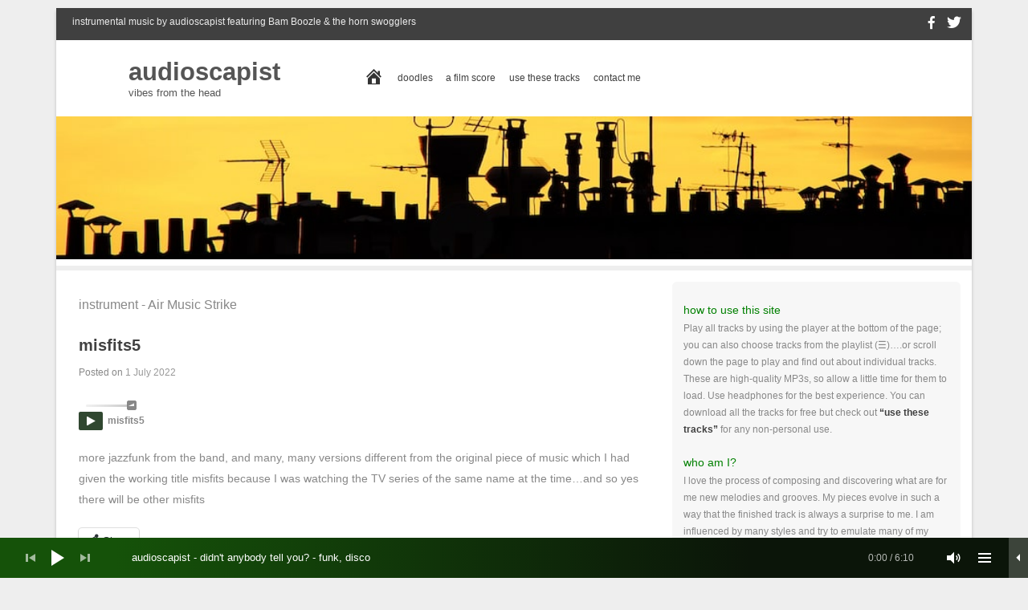

--- FILE ---
content_type: text/html; charset=UTF-8
request_url: https://audioscapist.net/tag/air-music-strike/
body_size: 29847
content:
<!DOCTYPE html>
<!--[if IE 8]>
<html id="ie8" lang="en-GB">
<![endif]-->
<!--[if !(IE 8) ]><!-->
<html lang="en-GB">
<!--<![endif]-->
<script>
  (function(i,s,o,g,r,a,m){i['GoogleAnalyticsObject']=r;i[r]=i[r]||function(){
  (i[r].q=i[r].q||[]).push(arguments)},i[r].l=1*new Date();a=s.createElement(o),
  m=s.getElementsByTagName(o)[0];a.async=1;a.src=g;m.parentNode.insertBefore(a,m)
  })(window,document,'script','//www.google-analytics.com/analytics.js','ga');

  ga('create', 'UA-6760895-2', 'auto');
  ga('set', 'anonymizeIp', true);
  ga('send', 'pageview');
</script>

<script>
document.addEventListener('play', function(e){
    var audios = document.getElementsByTagName('audio');
    for(var i = 0, len = audios.length; i < len;i++){
        if(audios[i] != e.target){
            audios[i].pause();
        }
    }
}, true);
</script>
	
<head>
<meta charset="UTF-8" />
<meta name="viewport" content="width=device-width, initial-scale=1.0" />
<link rel="apple-touch-icon" sizes="180x180" href="/apple-touch-icon.png">
<link rel="icon" type="image/png" sizes="32x32" href="/favicon-32x32.png">
<link rel="icon" type="image/png" sizes="16x16" href="/favicon-16x16.png">
<link rel="manifest" href="/site.webmanifest">
<link rel="mask-icon" href="/safari-pinned-tab.svg" color="#030102">
<meta name="msapplication-TileColor" content="#da532c">
<meta name="theme-color" content="#ffffff">

<meta name='robots' content='index, follow, max-image-preview:large, max-snippet:-1, max-video-preview:-1' />

	<!-- This site is optimized with the Yoast SEO plugin v26.7 - https://yoast.com/wordpress/plugins/seo/ -->
	<title>Air Music Strike Archives - audioscapist</title>
	<link rel="canonical" href="https://audioscapist.net/tag/air-music-strike/" />
	<meta property="og:locale" content="en_GB" />
	<meta property="og:type" content="article" />
	<meta property="og:title" content="Air Music Strike Archives - audioscapist" />
	<meta property="og:url" content="https://audioscapist.net/tag/air-music-strike/" />
	<meta property="og:site_name" content="audioscapist" />
	<meta property="og:image" content="https://audioscapist.net/wp-content/uploads/audioscapist_icon_1.jpg" />
	<meta property="og:image:width" content="520" />
	<meta property="og:image:height" content="520" />
	<meta property="og:image:type" content="image/jpeg" />
	<meta name="twitter:card" content="summary_large_image" />
	<script type="application/ld+json" class="yoast-schema-graph">{"@context":"https://schema.org","@graph":[{"@type":"CollectionPage","@id":"https://audioscapist.net/tag/air-music-strike/","url":"https://audioscapist.net/tag/air-music-strike/","name":"Air Music Strike Archives - audioscapist","isPartOf":{"@id":"https://audioscapist.net/#website"},"breadcrumb":{"@id":"https://audioscapist.net/tag/air-music-strike/#breadcrumb"},"inLanguage":"en-GB"},{"@type":"BreadcrumbList","@id":"https://audioscapist.net/tag/air-music-strike/#breadcrumb","itemListElement":[{"@type":"ListItem","position":1,"name":"Home","item":"https://audioscapist.net/"},{"@type":"ListItem","position":2,"name":"Air Music Strike"}]},{"@type":"WebSite","@id":"https://audioscapist.net/#website","url":"https://audioscapist.net/","name":"audioscapist","description":"vibes from the head","publisher":{"@id":"https://audioscapist.net/#/schema/person/4584622c0734730367a932ff932def95"},"potentialAction":[{"@type":"SearchAction","target":{"@type":"EntryPoint","urlTemplate":"https://audioscapist.net/?s={search_term_string}"},"query-input":{"@type":"PropertyValueSpecification","valueRequired":true,"valueName":"search_term_string"}}],"inLanguage":"en-GB"},{"@type":["Person","Organization"],"@id":"https://audioscapist.net/#/schema/person/4584622c0734730367a932ff932def95","name":"audioscapist","image":{"@type":"ImageObject","inLanguage":"en-GB","@id":"https://audioscapist.net/#/schema/person/image/","url":"https://audioscapist.net/wp-content/uploads/Share-1.jpeg","contentUrl":"https://audioscapist.net/wp-content/uploads/Share-1.jpeg","width":692,"height":359,"caption":"audioscapist"},"logo":{"@id":"https://audioscapist.net/#/schema/person/image/"}}]}</script>
	<!-- / Yoast SEO plugin. -->


<link rel='dns-prefetch' href='//stats.wp.com' />
<link rel='dns-prefetch' href='//widgets.wp.com' />
<link rel='dns-prefetch' href='//s0.wp.com' />
<link rel='dns-prefetch' href='//0.gravatar.com' />
<link rel='dns-prefetch' href='//1.gravatar.com' />
<link rel='dns-prefetch' href='//2.gravatar.com' />
<link rel='preconnect' href='//c0.wp.com' />
<link rel="alternate" type="application/rss+xml" title="audioscapist &raquo; Feed" href="https://audioscapist.net/feed/" />
<link rel="alternate" type="application/rss+xml" title="audioscapist &raquo; Comments Feed" href="https://audioscapist.net/comments/feed/" />

<script>
var MP3jPLAYLISTS = [];
var MP3jPLAYERS = [];
</script>
<link rel="alternate" type="application/rss+xml" title="audioscapist &raquo; Air Music Strike Tag Feed" href="https://audioscapist.net/tag/air-music-strike/feed/" />
<style id='wp-img-auto-sizes-contain-inline-css' type='text/css'>
img:is([sizes=auto i],[sizes^="auto," i]){contain-intrinsic-size:3000px 1500px}
/*# sourceURL=wp-img-auto-sizes-contain-inline-css */
</style>
<link rel='stylesheet' id='dashicons-css' href='https://c0.wp.com/c/6.9/wp-includes/css/dashicons.min.css' type='text/css' media='all' />
<link rel='stylesheet' id='dashicons-style-css' href='https://audioscapist.net/wp-content/themes/botapro_child/style.css?ver=1.9.1618342338' type='text/css' media='all' />

<style id='wp-emoji-styles-inline-css' type='text/css'>

	img.wp-smiley, img.emoji {
		display: inline !important;
		border: none !important;
		box-shadow: none !important;
		height: 1em !important;
		width: 1em !important;
		margin: 0 0.07em !important;
		vertical-align: -0.1em !important;
		background: none !important;
		padding: 0 !important;
	}
/*# sourceURL=wp-emoji-styles-inline-css */
</style>
<link rel='stylesheet' id='wp-block-library-css' href='https://c0.wp.com/c/6.9/wp-includes/css/dist/block-library/style.min.css' type='text/css' media='all' />
<style id='wp-block-paragraph-inline-css' type='text/css'>
.is-small-text{font-size:.875em}.is-regular-text{font-size:1em}.is-large-text{font-size:2.25em}.is-larger-text{font-size:3em}.has-drop-cap:not(:focus):first-letter{float:left;font-size:8.4em;font-style:normal;font-weight:100;line-height:.68;margin:.05em .1em 0 0;text-transform:uppercase}body.rtl .has-drop-cap:not(:focus):first-letter{float:none;margin-left:.1em}p.has-drop-cap.has-background{overflow:hidden}:root :where(p.has-background){padding:1.25em 2.375em}:where(p.has-text-color:not(.has-link-color)) a{color:inherit}p.has-text-align-left[style*="writing-mode:vertical-lr"],p.has-text-align-right[style*="writing-mode:vertical-rl"]{rotate:180deg}
/*# sourceURL=https://c0.wp.com/c/6.9/wp-includes/blocks/paragraph/style.min.css */
</style>
<style id='global-styles-inline-css' type='text/css'>
:root{--wp--preset--aspect-ratio--square: 1;--wp--preset--aspect-ratio--4-3: 4/3;--wp--preset--aspect-ratio--3-4: 3/4;--wp--preset--aspect-ratio--3-2: 3/2;--wp--preset--aspect-ratio--2-3: 2/3;--wp--preset--aspect-ratio--16-9: 16/9;--wp--preset--aspect-ratio--9-16: 9/16;--wp--preset--color--black: #000000;--wp--preset--color--cyan-bluish-gray: #abb8c3;--wp--preset--color--white: #ffffff;--wp--preset--color--pale-pink: #f78da7;--wp--preset--color--vivid-red: #cf2e2e;--wp--preset--color--luminous-vivid-orange: #ff6900;--wp--preset--color--luminous-vivid-amber: #fcb900;--wp--preset--color--light-green-cyan: #7bdcb5;--wp--preset--color--vivid-green-cyan: #00d084;--wp--preset--color--pale-cyan-blue: #8ed1fc;--wp--preset--color--vivid-cyan-blue: #0693e3;--wp--preset--color--vivid-purple: #9b51e0;--wp--preset--gradient--vivid-cyan-blue-to-vivid-purple: linear-gradient(135deg,rgb(6,147,227) 0%,rgb(155,81,224) 100%);--wp--preset--gradient--light-green-cyan-to-vivid-green-cyan: linear-gradient(135deg,rgb(122,220,180) 0%,rgb(0,208,130) 100%);--wp--preset--gradient--luminous-vivid-amber-to-luminous-vivid-orange: linear-gradient(135deg,rgb(252,185,0) 0%,rgb(255,105,0) 100%);--wp--preset--gradient--luminous-vivid-orange-to-vivid-red: linear-gradient(135deg,rgb(255,105,0) 0%,rgb(207,46,46) 100%);--wp--preset--gradient--very-light-gray-to-cyan-bluish-gray: linear-gradient(135deg,rgb(238,238,238) 0%,rgb(169,184,195) 100%);--wp--preset--gradient--cool-to-warm-spectrum: linear-gradient(135deg,rgb(74,234,220) 0%,rgb(151,120,209) 20%,rgb(207,42,186) 40%,rgb(238,44,130) 60%,rgb(251,105,98) 80%,rgb(254,248,76) 100%);--wp--preset--gradient--blush-light-purple: linear-gradient(135deg,rgb(255,206,236) 0%,rgb(152,150,240) 100%);--wp--preset--gradient--blush-bordeaux: linear-gradient(135deg,rgb(254,205,165) 0%,rgb(254,45,45) 50%,rgb(107,0,62) 100%);--wp--preset--gradient--luminous-dusk: linear-gradient(135deg,rgb(255,203,112) 0%,rgb(199,81,192) 50%,rgb(65,88,208) 100%);--wp--preset--gradient--pale-ocean: linear-gradient(135deg,rgb(255,245,203) 0%,rgb(182,227,212) 50%,rgb(51,167,181) 100%);--wp--preset--gradient--electric-grass: linear-gradient(135deg,rgb(202,248,128) 0%,rgb(113,206,126) 100%);--wp--preset--gradient--midnight: linear-gradient(135deg,rgb(2,3,129) 0%,rgb(40,116,252) 100%);--wp--preset--font-size--small: 13px;--wp--preset--font-size--medium: 20px;--wp--preset--font-size--large: 36px;--wp--preset--font-size--x-large: 42px;--wp--preset--spacing--20: 0.44rem;--wp--preset--spacing--30: 0.67rem;--wp--preset--spacing--40: 1rem;--wp--preset--spacing--50: 1.5rem;--wp--preset--spacing--60: 2.25rem;--wp--preset--spacing--70: 3.38rem;--wp--preset--spacing--80: 5.06rem;--wp--preset--shadow--natural: 6px 6px 9px rgba(0, 0, 0, 0.2);--wp--preset--shadow--deep: 12px 12px 50px rgba(0, 0, 0, 0.4);--wp--preset--shadow--sharp: 6px 6px 0px rgba(0, 0, 0, 0.2);--wp--preset--shadow--outlined: 6px 6px 0px -3px rgb(255, 255, 255), 6px 6px rgb(0, 0, 0);--wp--preset--shadow--crisp: 6px 6px 0px rgb(0, 0, 0);}:where(.is-layout-flex){gap: 0.5em;}:where(.is-layout-grid){gap: 0.5em;}body .is-layout-flex{display: flex;}.is-layout-flex{flex-wrap: wrap;align-items: center;}.is-layout-flex > :is(*, div){margin: 0;}body .is-layout-grid{display: grid;}.is-layout-grid > :is(*, div){margin: 0;}:where(.wp-block-columns.is-layout-flex){gap: 2em;}:where(.wp-block-columns.is-layout-grid){gap: 2em;}:where(.wp-block-post-template.is-layout-flex){gap: 1.25em;}:where(.wp-block-post-template.is-layout-grid){gap: 1.25em;}.has-black-color{color: var(--wp--preset--color--black) !important;}.has-cyan-bluish-gray-color{color: var(--wp--preset--color--cyan-bluish-gray) !important;}.has-white-color{color: var(--wp--preset--color--white) !important;}.has-pale-pink-color{color: var(--wp--preset--color--pale-pink) !important;}.has-vivid-red-color{color: var(--wp--preset--color--vivid-red) !important;}.has-luminous-vivid-orange-color{color: var(--wp--preset--color--luminous-vivid-orange) !important;}.has-luminous-vivid-amber-color{color: var(--wp--preset--color--luminous-vivid-amber) !important;}.has-light-green-cyan-color{color: var(--wp--preset--color--light-green-cyan) !important;}.has-vivid-green-cyan-color{color: var(--wp--preset--color--vivid-green-cyan) !important;}.has-pale-cyan-blue-color{color: var(--wp--preset--color--pale-cyan-blue) !important;}.has-vivid-cyan-blue-color{color: var(--wp--preset--color--vivid-cyan-blue) !important;}.has-vivid-purple-color{color: var(--wp--preset--color--vivid-purple) !important;}.has-black-background-color{background-color: var(--wp--preset--color--black) !important;}.has-cyan-bluish-gray-background-color{background-color: var(--wp--preset--color--cyan-bluish-gray) !important;}.has-white-background-color{background-color: var(--wp--preset--color--white) !important;}.has-pale-pink-background-color{background-color: var(--wp--preset--color--pale-pink) !important;}.has-vivid-red-background-color{background-color: var(--wp--preset--color--vivid-red) !important;}.has-luminous-vivid-orange-background-color{background-color: var(--wp--preset--color--luminous-vivid-orange) !important;}.has-luminous-vivid-amber-background-color{background-color: var(--wp--preset--color--luminous-vivid-amber) !important;}.has-light-green-cyan-background-color{background-color: var(--wp--preset--color--light-green-cyan) !important;}.has-vivid-green-cyan-background-color{background-color: var(--wp--preset--color--vivid-green-cyan) !important;}.has-pale-cyan-blue-background-color{background-color: var(--wp--preset--color--pale-cyan-blue) !important;}.has-vivid-cyan-blue-background-color{background-color: var(--wp--preset--color--vivid-cyan-blue) !important;}.has-vivid-purple-background-color{background-color: var(--wp--preset--color--vivid-purple) !important;}.has-black-border-color{border-color: var(--wp--preset--color--black) !important;}.has-cyan-bluish-gray-border-color{border-color: var(--wp--preset--color--cyan-bluish-gray) !important;}.has-white-border-color{border-color: var(--wp--preset--color--white) !important;}.has-pale-pink-border-color{border-color: var(--wp--preset--color--pale-pink) !important;}.has-vivid-red-border-color{border-color: var(--wp--preset--color--vivid-red) !important;}.has-luminous-vivid-orange-border-color{border-color: var(--wp--preset--color--luminous-vivid-orange) !important;}.has-luminous-vivid-amber-border-color{border-color: var(--wp--preset--color--luminous-vivid-amber) !important;}.has-light-green-cyan-border-color{border-color: var(--wp--preset--color--light-green-cyan) !important;}.has-vivid-green-cyan-border-color{border-color: var(--wp--preset--color--vivid-green-cyan) !important;}.has-pale-cyan-blue-border-color{border-color: var(--wp--preset--color--pale-cyan-blue) !important;}.has-vivid-cyan-blue-border-color{border-color: var(--wp--preset--color--vivid-cyan-blue) !important;}.has-vivid-purple-border-color{border-color: var(--wp--preset--color--vivid-purple) !important;}.has-vivid-cyan-blue-to-vivid-purple-gradient-background{background: var(--wp--preset--gradient--vivid-cyan-blue-to-vivid-purple) !important;}.has-light-green-cyan-to-vivid-green-cyan-gradient-background{background: var(--wp--preset--gradient--light-green-cyan-to-vivid-green-cyan) !important;}.has-luminous-vivid-amber-to-luminous-vivid-orange-gradient-background{background: var(--wp--preset--gradient--luminous-vivid-amber-to-luminous-vivid-orange) !important;}.has-luminous-vivid-orange-to-vivid-red-gradient-background{background: var(--wp--preset--gradient--luminous-vivid-orange-to-vivid-red) !important;}.has-very-light-gray-to-cyan-bluish-gray-gradient-background{background: var(--wp--preset--gradient--very-light-gray-to-cyan-bluish-gray) !important;}.has-cool-to-warm-spectrum-gradient-background{background: var(--wp--preset--gradient--cool-to-warm-spectrum) !important;}.has-blush-light-purple-gradient-background{background: var(--wp--preset--gradient--blush-light-purple) !important;}.has-blush-bordeaux-gradient-background{background: var(--wp--preset--gradient--blush-bordeaux) !important;}.has-luminous-dusk-gradient-background{background: var(--wp--preset--gradient--luminous-dusk) !important;}.has-pale-ocean-gradient-background{background: var(--wp--preset--gradient--pale-ocean) !important;}.has-electric-grass-gradient-background{background: var(--wp--preset--gradient--electric-grass) !important;}.has-midnight-gradient-background{background: var(--wp--preset--gradient--midnight) !important;}.has-small-font-size{font-size: var(--wp--preset--font-size--small) !important;}.has-medium-font-size{font-size: var(--wp--preset--font-size--medium) !important;}.has-large-font-size{font-size: var(--wp--preset--font-size--large) !important;}.has-x-large-font-size{font-size: var(--wp--preset--font-size--x-large) !important;}
/*# sourceURL=global-styles-inline-css */
</style>

<style id='classic-theme-styles-inline-css' type='text/css'>
/*! This file is auto-generated */
.wp-block-button__link{color:#fff;background-color:#32373c;border-radius:9999px;box-shadow:none;text-decoration:none;padding:calc(.667em + 2px) calc(1.333em + 2px);font-size:1.125em}.wp-block-file__button{background:#32373c;color:#fff;text-decoration:none}
/*# sourceURL=/wp-includes/css/classic-themes.min.css */
</style>
<link rel='stylesheet' id='cuepro-css' href='https://audioscapist.net/wp-content/plugins/cuepro/assets/css/cuepro.css?ver=1.1.0' type='text/css' media='all' />
<link rel='stylesheet' id='widgetopts-styles-css' href='https://audioscapist.net/wp-content/plugins/widget-options/assets/css/widget-options.css?ver=4.1.3' type='text/css' media='all' />
<link rel='stylesheet' id='chld_thm_cfg_parent-css' href='https://audioscapist.net/wp-content/themes/botapro/style.css?ver=6.9' type='text/css' media='all' />
<link rel='stylesheet' id='style-css' href='https://audioscapist.net/wp-content/themes/botapro_child/style.css?ver=1.9.1618342338' type='text/css' media='all' />
<link rel='stylesheet' id='flexslider-css' href='https://audioscapist.net/wp-content/themes/botapro/js/flexslider.css?ver=6.9' type='text/css' media='all' />
<link rel='stylesheet' id='jetpack_likes-css' href='https://c0.wp.com/p/jetpack/15.4/modules/likes/style.css' type='text/css' media='all' />
<link rel='stylesheet' id='mediaelement-css' href='https://c0.wp.com/c/6.9/wp-includes/js/mediaelement/mediaelementplayer-legacy.min.css' type='text/css' media='all' />
<link rel='stylesheet' id='cuebar-css' href='https://audioscapist.net/wp-content/plugins/cuebar/assets/css/cuebar.min.css?ver=1.0.0' type='text/css' media='all' />
<link rel='stylesheet' id='chld_thm_cfg_separate-css' href='https://audioscapist.net/wp-content/themes/botapro_child/ctc-style.css?ver=1.9.1618342338' type='text/css' media='all' />
<link rel='stylesheet' id='sharedaddy-css' href='https://c0.wp.com/p/jetpack/15.4/modules/sharedaddy/sharing.css' type='text/css' media='all' />
<link rel='stylesheet' id='social-logos-css' href='https://c0.wp.com/p/jetpack/15.4/_inc/social-logos/social-logos.min.css' type='text/css' media='all' />
<link rel='stylesheet' id='mp3-jplayer-css' href='https://audioscapist.net/wp-content/plugins/mp3-jplayer/css/dark.css?ver=2.7.3' type='text/css' media='all' />
<script type="text/javascript" src="https://c0.wp.com/c/6.9/wp-includes/js/jquery/jquery.min.js" id="jquery-core-js"></script>
<script type="text/javascript" src="https://c0.wp.com/c/6.9/wp-includes/js/jquery/jquery-migrate.min.js" id="jquery-migrate-js"></script>
<script type="text/javascript" src="https://audioscapist.net/wp-content/themes/botapro/js/keyboard-image-navigation.js?ver=20120202" id="keyboard-image-navigation-js"></script>
<script type="text/javascript" src="https://audioscapist.net/wp-content/themes/botapro/js/jquery.flexslider-min.js?ver=6.9" id="flexslider-js"></script>
<script type="text/javascript" src="https://audioscapist.net/wp-content/themes/botapro/js/flexslider-init.js?ver=6.9" id="flexslider-init-js"></script>
<link rel="https://api.w.org/" href="https://audioscapist.net/wp-json/" /><link rel="alternate" title="JSON" type="application/json" href="https://audioscapist.net/wp-json/wp/v2/tags/228" /><link rel="EditURI" type="application/rsd+xml" title="RSD" href="https://audioscapist.net/xmlrpc.php?rsd" />
	<style>img#wpstats{display:none}</style>
		 
	<link rel="stylesheet" href="https://audioscapist.net/wp-content/themes/botapro/css/black.css" type="text/css" media="screen">
 
<style type='text/css'>/* Custom CSS */
/*cuebar gradient*/
.mejs-time-current {
    background: rgb(21,82,9);
    background: -moz-linear-gradient(90deg, rgba(21,82,9,1) 0%, rgba(11,21,9,1) 78%);
    background: -webkit-linear-gradient(90deg, rgba(21,82,9,1) 0%, rgba(11,21,9,1) 78%);
    background: linear-gradient(90deg, rgba(21,82,9,1) 0%, rgba(11,21,9,1) 78%);
    filter: progid:DXImageTransform.Microsoft.gradient(startColorstr="#155209",endColorstr="#0b1509",GradientType=1);
}
.cuebar .cue-skin-cuebar.mejs-container .mejs-controls {
    background: rgb(21,82,9);
    background: -moz-linear-gradient(90deg, rgba(21,82,9,1) 0%, rgba(11,21,9,1) 78%);
    background: -webkit-linear-gradient(90deg, rgba(21,82,9,1) 0%, rgba(11,21,9,1) 78%);
    background: linear-gradient(90deg, rgba(21,82,9,1) 0%, rgba(11,21,9,1) 78%);
    filter: progid:DXImageTransform.Microsoft.gradient(startColorstr="#155209",endColorstr="#0b1509",GradientType=1);
    border-left-color: #155209;
    border-right-color: #0b1509;
}

/*mp3jplayer blinking effect*/
.gfxbutton_mp3j.play-mjp {
  -webkit-animation: playing .8s infinite alternate;
  animation: playing .8s infinite alternate;
  animation-delay: 2s;
}

@keyframes playing {
 from {
   background-color:#333;
  }
  to {
   background-color:#258e24;
  }
}

@-webkit-keyframes playing {
 from {
   background-color:#333;
  }
  to {
   background-color:#258e24;
  }
}
@-moz-keyframes playing {
from {
   background-color:#333;
  }
  to {
   background-color:#258e24;
  }
}

.sdl_linkWrap {
  -webkit-animation: playing2 3s infinite alternate;
  animation: playing 3s infinite alternate;
  animation-delay: 4s;
}

@keyframes playing2 {
 from {
  background-color:#FED53D;
  }
  to {
  background-color:#333;
  }
}

@-webkit-keyframes playing2 {
 from {
  background-color:#FED53D;
  }
  to {
  background-color:#333;
  }
}
@-moz-keyframes playing2 {
from {
  background-color:#FED53D;
  }
  to {
  background-color:#333;
  }
}
</style>	<style type="text/css">
			.site-header img {
			display: block;
			margin: 0.5em auto 0;
		}
			.site-title a,
		.site-description {
			color: #404040;
		}
		</style>
	<style type="text/css">
.paypal-donations { text-align: center !important }
</style>
<link rel='stylesheet' id='simplestats-css' href='https://audioscapist.net/wp-content/plugins/simple-stats/css/frontend.css?ver=6.9' type='text/css' media='all' />
<link rel='stylesheet' id='single-downloads-css' href='https://audioscapist.net/wp-content/plugins/single-player-downloads/css/frontend.css?ver=6.9' type='text/css' media='all' />
</head>

<body class="archive tag tag-air-music-strike tag-228 wp-theme-botapro wp-child-theme-botapro_child has-cuebar">
<div id="wrap">
<div id="topbar"> 
	<ul class="social-media">
					<li><a href="https://www.facebook.com/audioscapist"  class="dashicons dashicons-facebook-alt" target="_blank"></a></li>
				
					<li><a href="https://twitter.com/audioscapist_UK" class="dashicons dashicons-twitter" target="_blank"></a></li>
				
				
				
				
				
				
				
			
		
		
				

	</ul><!-- #social-icons--></div>
<div id="page" class="hfeed site">
	    <div id="masthead-wrap">
<header id="masthead" class="site-header" role="banner">
    
		<div class="site-introduction">
			<h1 class="site-title"><a href="https://audioscapist.net/" title="audioscapist" rel="home">audioscapist</a></h1>
			<p class="site-description">vibes from the head</p> 
		</div>

<nav role="navigation" class="site-navigation main-navigation">
			<h1 class="assistive-text">Menu</h1>
			<div class="assistive-text skip-link"><a href="#content" title="Skip to content">Skip to content</a></div>

			<div class="menu-menu-all-container"><ul id="menu-menu-all" class="menu"><li id="menu-item-6137" class="menu-item menu-item-type-custom menu-item-object-custom menu-item-home menu-item-6137"><a href="https://audioscapist.net/"><span class="dashicons dashicons-admin-home"></span></a></li>
<li id="menu-item-6138" class="menu-item menu-item-type-post_type menu-item-object-page menu-item-6138"><a href="https://audioscapist.net/doodles/">doodles</a></li>
<li id="menu-item-6139" class="menu-item menu-item-type-post_type menu-item-object-page menu-item-6139"><a href="https://audioscapist.net/filmscore/">a film score</a></li>
<li id="menu-item-1425" class="menu-item menu-item-type-post_type menu-item-object-page menu-item-1425"><a href="https://audioscapist.net/license/">use these tracks</a></li>
<li id="menu-item-1426" class="menu-item menu-item-type-post_type menu-item-object-page menu-item-privacy-policy menu-item-1426"><a rel="privacy-policy" href="https://audioscapist.net/contact-me/">contact me</a></li>
</ul></div>		</nav><!-- .site-navigation .main-navigation -->

	</header><!-- #masthead .site-header -->
	</div><!-- #masthead-wrap -->
    <div class="header-image">
				<a href="https://audioscapist.net/" title="audioscapist" rel="home">
				<img src="https://audioscapist.net/wp-content/uploads/silhouette-of-parisian-chimneys-against-sunset-sky-1.jpg" width="960" height="150" alt="" />
			</a>
			</div>
	<div id="main" class="site-main">
		<section id="primary" class="content-area">
			<div id="content" class="site-content" role="main">

			
				<header class="page-header">
					<h1 class="page-title">
						instrument - <span>Air Music Strike</span>					</h1>
									</header><!-- .page-header -->

				
								
					
<article id="post-7392" class="post-7392 post type-post status-publish format-standard hentry category-funk category-jazz-funk tag-acoustic-samples-b-5 tag-air-music-strike tag-surge tag-toontrack-ezbass">
	<header class="entry-header">
		<h1 class="entry-title"><a href="https://audioscapist.net/jazz-funk/misfits5/" title="Permalink to misfits5" rel="bookmark">misfits5</a></h1>
        		<div class="entry-meta">
			Posted on <a href="https://audioscapist.net/jazz-funk/misfits5/" title="7:17 pm" rel="bookmark"><time class="entry-date" datetime="2022-07-01T19:17:13+01:00" pubdate>1 July 2022</time></a><span class="byline"> by <span class="author vcard"><a class="url fn n" href="https://audioscapist.net/author/ptrickf/" title="View all posts by audioscapist" rel="author">audioscapist</a></span></span>		</div><!-- .entry-meta -->
			</header><!-- .entry-header -->

		<div class="entry-content">
		
<div id="mp3jWrap_0" class="mjp-s-wrapper s-graphic unsel-mjp  sdl_right" style="font-size:14px;"><span id="playpause_wrap_mp3j_0" class="wrap_inline_mp3j" style="font-weight:700;"><span class="gfxbutton_mp3j play-mjp" id="playpause_mp3j_0" style="font-size:14px;">&nbsp;&nbsp;&nbsp;&nbsp;&nbsp;</span>&nbsp;<span class="group_wrap"><span class="bars_mp3j"><span class="loadB_mp3j" id="load_mp3j_0"></span><span class="posbarB_mp3j" id="posbar_mp3j_0"></span></span><span class="T_mp3j" id="T_mp3j_0" style="font-size:14px;">misfits5</span><span class="indi_mp3j" style="font-size:9.8px;" id="statusMI_0"></span></span><span class="vol_mp3j flipped" id="vol_mp3j_0"></span></span></div><span class="s-nosolution" id="mp3j_nosolution_0" style="display:none;"></span><script>
MP3jPLAYLISTS.inline_0 = [
	{ name: "misfits5", formats: ["mp3"], mp3: "aHR0cHM6Ly9hdWRpb3NjYXBpc3QubmV0L3dwLWNvbnRlbnQvdXBsb2Fkcy9taXNmaXRzNS5tcDM=", counterpart:"", artist: "", image: "", imgurl: "" }
];
</script>

<script>MP3jPLAYERS[0] = { list: MP3jPLAYLISTS.inline_0, tr:0, type:'single', lstate:'', loop:false, play_txt:'&nbsp;&nbsp;&nbsp;&nbsp;&nbsp;', pause_txt:'&nbsp;&nbsp;&nbsp;&nbsp;&nbsp;', pp_title:'', autoplay:false, download:true, vol:80, height:'' };</script>



<p>more jazzfunk from the band, and many, many versions different from the original piece of music which I had given the working title misfits because I was watching the TV series of the same name at the time&#8230;and so yes there will be other misfits</p>
<div class="sharedaddy sd-sharing-enabled"><div class="robots-nocontent sd-block sd-social sd-social-icon sd-sharing"><div class="sd-content"><ul><li><a href="#" class="sharing-anchor sd-button share-more"><span>Share</span></a></li><li class="share-end"></li></ul><div class="sharing-hidden"><div class="inner" style="display: none;"><ul><li class="share-email"><a rel="nofollow noopener noreferrer"
				data-shared="sharing-email-7392"
				class="share-email sd-button share-icon no-text"
				href="mailto:?subject=%5BShared%20Post%5D%20misfits5&#038;body=https%3A%2F%2Faudioscapist.net%2Fjazz-funk%2Fmisfits5%2F&#038;share=email"
				target="_blank"
				aria-labelledby="sharing-email-7392"
				data-email-share-error-title="Do you have email set up?" data-email-share-error-text="If you&#039;re having problems sharing via email, you might not have email set up for your browser. You may need to create a new email yourself." data-email-share-nonce="cbea552ce3" data-email-share-track-url="https://audioscapist.net/jazz-funk/misfits5/?share=email">
				<span id="sharing-email-7392" hidden>Click to email a link to a friend (Opens in new window)</span>
				<span>Email</span>
			</a></li><li class="share-facebook"><a rel="nofollow noopener noreferrer"
				data-shared="sharing-facebook-7392"
				class="share-facebook sd-button share-icon no-text"
				href="https://audioscapist.net/jazz-funk/misfits5/?share=facebook"
				target="_blank"
				aria-labelledby="sharing-facebook-7392"
				>
				<span id="sharing-facebook-7392" hidden>Click to share on Facebook (Opens in new window)</span>
				<span>Facebook</span>
			</a></li><li class="share-jetpack-whatsapp"><a rel="nofollow noopener noreferrer"
				data-shared="sharing-whatsapp-7392"
				class="share-jetpack-whatsapp sd-button share-icon no-text"
				href="https://audioscapist.net/jazz-funk/misfits5/?share=jetpack-whatsapp"
				target="_blank"
				aria-labelledby="sharing-whatsapp-7392"
				>
				<span id="sharing-whatsapp-7392" hidden>Click to share on WhatsApp (Opens in new window)</span>
				<span>WhatsApp</span>
			</a></li><li class="share-bluesky"><a rel="nofollow noopener noreferrer"
				data-shared="sharing-bluesky-7392"
				class="share-bluesky sd-button share-icon no-text"
				href="https://audioscapist.net/jazz-funk/misfits5/?share=bluesky"
				target="_blank"
				aria-labelledby="sharing-bluesky-7392"
				>
				<span id="sharing-bluesky-7392" hidden>Click to share on Bluesky (Opens in new window)</span>
				<span>Bluesky</span>
			</a></li><li class="share-pinterest"><a rel="nofollow noopener noreferrer"
				data-shared="sharing-pinterest-7392"
				class="share-pinterest sd-button share-icon no-text"
				href="https://audioscapist.net/jazz-funk/misfits5/?share=pinterest"
				target="_blank"
				aria-labelledby="sharing-pinterest-7392"
				>
				<span id="sharing-pinterest-7392" hidden>Click to share on Pinterest (Opens in new window)</span>
				<span>Pinterest</span>
			</a></li><li class="share-threads"><a rel="nofollow noopener noreferrer"
				data-shared="sharing-threads-7392"
				class="share-threads sd-button share-icon no-text"
				href="https://audioscapist.net/jazz-funk/misfits5/?share=threads"
				target="_blank"
				aria-labelledby="sharing-threads-7392"
				>
				<span id="sharing-threads-7392" hidden>Click to share on Threads (Opens in new window)</span>
				<span>Threads</span>
			</a></li><li class="share-end"></li></ul></div></div></div></div></div>			</div><!-- .entry-content -->
		
	<footer class="entry-meta">
								<span class="cat-links">
				genre: <a href="https://audioscapist.net/category/funk/" rel="category tag">funk</a>, <a href="https://audioscapist.net/category/jazz-funk/" rel="category tag">jazz-funk</a>			</span>
			
						<span class="sep"> | </span>
			<span class="tag-links">
				instruments used: <a href="https://audioscapist.net/tag/acoustic-samples-b-5/" rel="tag">Acoustic Samples B-5</a>, <a href="https://audioscapist.net/tag/air-music-strike/" rel="tag">Air Music Strike</a>, <a href="https://audioscapist.net/tag/surge/" rel="tag">Surge</a>, <a href="https://audioscapist.net/tag/toontrack-ezbass/" rel="tag">toontrack EZBass</a>			</span>
					
		
			</footer><!-- .entry-meta -->
</article><!-- #post-7392 -->

				
				
			
			</div><!-- #content .site-content -->
		</section><!-- #primary .content-area -->

		<div id="secondary" class="widget-area" role="complementary">
						<aside id="text-301864506" class="widget widget_text"><h1 class="widget-title">how to use this site</h1>			<div class="textwidget"><p>Play all tracks by using the player at the bottom of the page; you can also choose tracks from the playlist (☰)&#8230;.or scroll down the page to play and find out about individual tracks. These are high-quality MP3s, so allow a little time for them to load. Use headphones for the best experience. You can download all the tracks for free but check out <a href="https://audioscapist.net/?page_id=563"><strong>&#8220;use these tracks&#8221;</strong></a> for any non-personal use.</p>
</div>
		</aside><aside id="text-88435101" class="extendedwopts-hide extendedwopts-mobile widget widget_text"><h1 class="widget-title">who am I?</h1>			<div class="textwidget">I love the process of composing and discovering what are for me new melodies and grooves. My pieces evolve in such a way that the finished track is always a surprise to me. I am influenced by many styles and try to emulate many of my musical heroes. So these tracks encompass many genres of music but hopefully include something unique to me. You will find instrumentals from ambient through funk to orchestral and beyond. Any questions or comments? Please <a href="https://audioscapist.net/?page_id=413"><strong>contact me</strong></a>.

</div>
		</aside><aside id="categories-2" class="widget widget_categories"><h1 class="widget-title">genres</h1><form action="https://audioscapist.net" method="get"><label class="screen-reader-text" for="cat">genres</label><select  name='cat' id='cat' class='postform'>
	<option value='-1'>select genre</option>
	<option class="level-0" value="33">ambient&nbsp;&nbsp;(11)</option>
	<option class="level-0" value="97">blues&nbsp;&nbsp;(3)</option>
	<option class="level-0" value="43">disco&nbsp;&nbsp;(3)</option>
	<option class="level-0" value="179">down-tempo&nbsp;&nbsp;(7)</option>
	<option class="level-0" value="118">funk&nbsp;&nbsp;(14)</option>
	<option class="level-0" value="156">fusion&nbsp;&nbsp;(2)</option>
	<option class="level-0" value="10">house&nbsp;&nbsp;(5)</option>
	<option class="level-0" value="49">jazz&nbsp;&nbsp;(9)</option>
	<option class="level-0" value="4">jazz-funk&nbsp;&nbsp;(14)</option>
	<option class="level-0" value="28">orchestral&nbsp;&nbsp;(9)</option>
	<option class="level-0" value="26">piano&nbsp;&nbsp;(3)</option>
	<option class="level-0" value="215">reggae&nbsp;&nbsp;(2)</option>
	<option class="level-0" value="37">rock&nbsp;&nbsp;(3)</option>
	<option class="level-0" value="36">soundtrack&nbsp;&nbsp;(6)</option>
</select>
</form><script type="text/javascript">
/* <![CDATA[ */

( ( dropdownId ) => {
	const dropdown = document.getElementById( dropdownId );
	function onSelectChange() {
		setTimeout( () => {
			if ( 'escape' === dropdown.dataset.lastkey ) {
				return;
			}
			if ( dropdown.value && parseInt( dropdown.value ) > 0 && dropdown instanceof HTMLSelectElement ) {
				dropdown.parentElement.submit();
			}
		}, 250 );
	}
	function onKeyUp( event ) {
		if ( 'Escape' === event.key ) {
			dropdown.dataset.lastkey = 'escape';
		} else {
			delete dropdown.dataset.lastkey;
		}
	}
	function onClick() {
		delete dropdown.dataset.lastkey;
	}
	dropdown.addEventListener( 'keyup', onKeyUp );
	dropdown.addEventListener( 'click', onClick );
	dropdown.addEventListener( 'change', onSelectChange );
})( "cat" );

//# sourceURL=WP_Widget_Categories%3A%3Awidget
/* ]]> */
</script>
</aside><style scoped type="text/css">.utcw-2cqogej {word-wrap:break-word}.utcw-2cqogej span,.utcw-2cqogej a{font-weight:bold;border-width:0px}.utcw-2cqogej span:hover,.utcw-2cqogej a:hover{border-width:0px}</style><aside id="utcw-2" class="extendedwopts-hide extendedwopts-tablet extendedwopts-mobile widget widget_utcw"><h1 class="widget-title">instruments used</h1><div class="utcw-2cqogej"><a class="tag-link-199 utcw-tag utcw-tag-acoustic-bass-premier-2" href="https://audioscapist.net/tag/acoustic-bass-premier-2/" style="font-size:10.769230769231px;color:#7d61ee" title="3 topics">Acoustic Bass Premier 2</a> <a class="tag-link-210 utcw-tag utcw-tag-acoustic-samples-b-5" href="https://audioscapist.net/tag/acoustic-samples-b-5/" style="font-size:10px;color:#53cea8" title="2 topics">Acoustic Samples B-5</a> <a class="tag-link-90 utcw-tag utcw-tag-alchemy" href="https://audioscapist.net/tag/alchemy/" style="font-size:14.615384615385px;color:#a5a7e4" title="8 topics">Alchemy</a> <a class="tag-link-184 utcw-tag utcw-tag-art-vista-back-beat-bass" href="https://audioscapist.net/tag/art-vista-back-beat-bass/" style="font-size:10px;color:#52973d" title="2 topics">Art Vista Back Beat Bass</a> <a class="tag-link-80 utcw-tag utcw-tag-braunschweig" href="https://audioscapist.net/tag/braunschweig/" style="font-size:10px;color:#949104" title="2 topics">Braunschweig</a> <a class="tag-link-152 utcw-tag utcw-tag-cherry-electric-bass" href="https://audioscapist.net/tag/cherry-electric-bass/" style="font-size:12.307692307692px;color:#5cd6fa" title="5 topics">Cherry Electric Bass</a> <a class="tag-link-143 utcw-tag utcw-tag-cinesamples-cineorch" href="https://audioscapist.net/tag/cinesamples-cineorch/" style="font-size:10px;color:#fae626" title="2 topics">Cinesamples cineorch</a> <a class="tag-link-86 utcw-tag utcw-tag-corebass-pear" href="https://audioscapist.net/tag/corebass-pear/" style="font-size:11.538461538462px;color:#ad1d89" title="4 topics">CoreBass Pear</a> <a class="tag-link-181 utcw-tag utcw-tag-evolution-rosewood-grand" href="https://audioscapist.net/tag/evolution-rosewood-grand/" style="font-size:10px;color:#107ad3" title="2 topics">Evolution Rosewood Grand</a> <a class="tag-link-75 utcw-tag utcw-tag-ewql-gyspy" href="https://audioscapist.net/tag/ewql-gyspy/" style="font-size:11.538461538462px;color:#62591a" title="4 topics">EWQL Gyspy</a> <a class="tag-link-95 utcw-tag utcw-tag-ewqlso-gold" href="https://audioscapist.net/tag/ewqlso-gold/" style="font-size:11.538461538462px;color:#f4b7cf" title="4 topics">EWQLSO Gold</a> <a class="tag-link-44 utcw-tag utcw-tag-guitar" href="https://audioscapist.net/tag/guitar/" style="font-size:14.615384615385px;color:#3bfb78" title="8 topics">guitar</a> <a class="tag-link-18 utcw-tag utcw-tag-hammond" href="https://audioscapist.net/tag/hammond/" style="font-size:13.076923076923px;color:#c0395b" title="6 topics">Hammond</a> <a class="tag-link-5 utcw-tag utcw-tag-jtq" href="https://audioscapist.net/tag/jtq/" style="font-size:10px;color:#cb6cc5" title="2 topics">JTQ</a> <a class="tag-link-123 utcw-tag utcw-tag-mojo-horn-section" href="https://audioscapist.net/tag/mojo-horn-section/" style="font-size:10px;color:#f08bb1" title="2 topics">Mojo Horn Section</a> <a class="tag-link-154 utcw-tag utcw-tag-neo-soul-keys" href="https://audioscapist.net/tag/neo-soul-keys/" style="font-size:14.615384615385px;color:#40fba9" title="8 topics">Neo-Soul Keys</a> <a class="tag-link-85 utcw-tag utcw-tag-orange-tree-samples" href="https://audioscapist.net/tag/orange-tree-samples/" style="font-size:16.153846153846px;color:#66e7b8" title="10 topics">Orange Tree samples</a> <a class="tag-link-201 utcw-tag utcw-tag-piano-forte" href="https://audioscapist.net/tag/piano-forte/" style="font-size:17.692307692308px;color:#39f6bd" title="12 topics">piano forte</a> <a class="tag-link-147 utcw-tag utcw-tag-sample-modeling-mr-sax-t" href="https://audioscapist.net/tag/sample-modeling-mr-sax-t/" style="font-size:10px;color:#3c28c5" title="2 topics">Sample Modeling Mr. Sax T.</a> <a class="tag-link-84 utcw-tag utcw-tag-sample-modeling-the-trumpet" href="https://audioscapist.net/tag/sample-modeling-the-trumpet/" style="font-size:13.846153846154px;color:#dcf289" title="7 topics">Sample Modeling the Trumpet</a> <a class="tag-link-98 utcw-tag utcw-tag-scarbee-bass" href="https://audioscapist.net/tag/scarbee-bass/" style="font-size:12.307692307692px;color:#3cf393" title="5 topics">Scarbee Bass</a> <a class="tag-link-158 utcw-tag utcw-tag-scuffham-s-gear" href="https://audioscapist.net/tag/scuffham-s-gear/" style="font-size:14.615384615385px;color:#afc319" title="8 topics">Scuffham S-Gear</a> <a class="tag-link-119 utcw-tag utcw-tag-terrie-odabi" href="https://audioscapist.net/tag/terrie-odabi/" style="font-size:10px;color:#ae6d58" title="2 topics">Terrie Odabi</a> <a class="tag-link-212 utcw-tag utcw-tag-ueberschall-elastik-player" href="https://audioscapist.net/tag/ueberschall-elastik-player/" style="font-size:11.538461538462px;color:#7fb3c0" title="4 topics">Ueberschall Elastik-player</a> <a class="tag-link-208 utcw-tag utcw-tag-uvi-workstation" href="https://audioscapist.net/tag/uvi-workstation/" style="font-size:10px;color:#9fa83d" title="2 topics">UVI Workstation</a> <a class="tag-link-186 utcw-tag utcw-tag-vacuumpro" href="https://audioscapist.net/tag/vacuumpro/" style="font-size:10.769230769231px;color:#037ef6" title="3 topics">VacuumPro</a> <a class="tag-link-150 utcw-tag utcw-tag-valhallaroom" href="https://audioscapist.net/tag/valhallaroom/" style="font-size:10px;color:#62afee" title="2 topics">ValhallaRoom</a> <a class="tag-link-54 utcw-tag utcw-tag-violin" href="https://audioscapist.net/tag/violin/" style="font-size:16.153846153846px;color:#feeed8" title="10 topics">violin</a> <a class="tag-link-200 utcw-tag utcw-tag-virtualsoundstage-2" href="https://audioscapist.net/tag/virtualsoundstage-2/" style="font-size:10px;color:#f7b78f" title="2 topics">VirtualSoundStage 2</a> <a class="tag-link-88 utcw-tag utcw-tag-xln-addictive-drums" href="https://audioscapist.net/tag/xln-addictive-drums/" style="font-size:20px;color:#7d09ca" title="15 topics">XLN addictive drums</a></div></aside>		</div><!-- #secondary .widget-area -->

		<div id="tertiary" class="widget-area" role="supplementary">
						</div><!-- #tertiary .widget-area -->
	</div><!-- #main .site-main -->

	<footer id="colophon" class="site-footer" role="contentinfo">
    
 
		<div class="site-info">
			 &copy; 2008-2025 audioscapist		</div><!-- .site-info -->
	</footer><!-- #colophon .site-footer -->
     <a href="#top" id="smoothup"></a>
</div><!-- #page .hfeed .site -->
</div><!-- end of wrapper -->
<script type="speculationrules">
{"prefetch":[{"source":"document","where":{"and":[{"href_matches":"/*"},{"not":{"href_matches":["/wp-*.php","/wp-admin/*","/wp-content/uploads/*","/wp-content/*","/wp-content/plugins/*","/wp-content/themes/botapro_child/*","/wp-content/themes/botapro/*","/*\\?(.+)"]}},{"not":{"selector_matches":"a[rel~=\"nofollow\"]"}},{"not":{"selector_matches":".no-prefetch, .no-prefetch a"}}]},"eagerness":"conservative"}]}
</script>
<div class="cue-playlist-container">
<div class="cuebar is-loading" itemscope itemtype="http://schema.org/MusicPlaylist">
	<meta itemprop="numTracks" content="31" />

	<audio src="https://audioscapist.net/wp-content/uploads/didnt-anybody-tell-you.mp3" controls preload="none" class="cue-audio" style="width: 100%; height: auto"></audio>

	<div class="cue-tracks">
		<ol class="cue-tracks-list">

			
				<li class="cue-track" itemprop="track" itemscope itemtype="http://schema.org/MusicRecording">
					
					<span class="cue-track-details cue-track-cell">
						<span class="cue-track-title" itemprop="name">didn't anybody tell you? - funk, disco</span>
						<span class="cue-track-artist" itemprop="byArtist">audioscapist</span>
					</span>

					<span class="cue-track-actions cue-track-cell"></span>
					<span class="cue-track-length cue-track-cell">6:10</span>

									</li>

			
				<li class="cue-track" itemprop="track" itemscope itemtype="http://schema.org/MusicRecording">
					
					<span class="cue-track-details cue-track-cell">
						<span class="cue-track-title" itemprop="name">funk-a-ling-a-ling</span>
						<span class="cue-track-artist" itemprop="byArtist">Bam Boozle &amp; the Horn Swogglers</span>
					</span>

					<span class="cue-track-actions cue-track-cell"></span>
					<span class="cue-track-length cue-track-cell">5:00</span>

									</li>

			
				<li class="cue-track" itemprop="track" itemscope itemtype="http://schema.org/MusicRecording">
					
					<span class="cue-track-details cue-track-cell">
						<span class="cue-track-title" itemprop="name">november - jazz-funk</span>
						<span class="cue-track-artist" itemprop="byArtist"></span>
					</span>

					<span class="cue-track-actions cue-track-cell"></span>
					<span class="cue-track-length cue-track-cell"></span>

									</li>

			
				<li class="cue-track" itemprop="track" itemscope itemtype="http://schema.org/MusicRecording">
					
					<span class="cue-track-details cue-track-cell">
						<span class="cue-track-title" itemprop="name">sizzle</span>
						<span class="cue-track-artist" itemprop="byArtist"></span>
					</span>

					<span class="cue-track-actions cue-track-cell"></span>
					<span class="cue-track-length cue-track-cell"></span>

									</li>

			
				<li class="cue-track" itemprop="track" itemscope itemtype="http://schema.org/MusicRecording">
					
					<span class="cue-track-details cue-track-cell">
						<span class="cue-track-title" itemprop="name">funklife</span>
						<span class="cue-track-artist" itemprop="byArtist"></span>
					</span>

					<span class="cue-track-actions cue-track-cell"></span>
					<span class="cue-track-length cue-track-cell"></span>

									</li>

			
				<li class="cue-track" itemprop="track" itemscope itemtype="http://schema.org/MusicRecording">
					
					<span class="cue-track-details cue-track-cell">
						<span class="cue-track-title" itemprop="name">sulla strada per Barga</span>
						<span class="cue-track-artist" itemprop="byArtist"></span>
					</span>

					<span class="cue-track-actions cue-track-cell"></span>
					<span class="cue-track-length cue-track-cell"></span>

									</li>

			
				<li class="cue-track" itemprop="track" itemscope itemtype="http://schema.org/MusicRecording">
					
					<span class="cue-track-details cue-track-cell">
						<span class="cue-track-title" itemprop="name">10 past funk o'clock - funk</span>
						<span class="cue-track-artist" itemprop="byArtist">audioscapist</span>
					</span>

					<span class="cue-track-actions cue-track-cell"></span>
					<span class="cue-track-length cue-track-cell">5:24</span>

									</li>

			
				<li class="cue-track" itemprop="track" itemscope itemtype="http://schema.org/MusicRecording">
					
					<span class="cue-track-details cue-track-cell">
						<span class="cue-track-title" itemprop="name">twenT7teen</span>
						<span class="cue-track-artist" itemprop="byArtist"></span>
					</span>

					<span class="cue-track-actions cue-track-cell"></span>
					<span class="cue-track-length cue-track-cell"></span>

									</li>

			
				<li class="cue-track" itemprop="track" itemscope itemtype="http://schema.org/MusicRecording">
					
					<span class="cue-track-details cue-track-cell">
						<span class="cue-track-title" itemprop="name">four:08</span>
						<span class="cue-track-artist" itemprop="byArtist"></span>
					</span>

					<span class="cue-track-actions cue-track-cell"></span>
					<span class="cue-track-length cue-track-cell"></span>

									</li>

			
				<li class="cue-track" itemprop="track" itemscope itemtype="http://schema.org/MusicRecording">
					
					<span class="cue-track-details cue-track-cell">
						<span class="cue-track-title" itemprop="name">one60four</span>
						<span class="cue-track-artist" itemprop="byArtist"></span>
					</span>

					<span class="cue-track-actions cue-track-cell"></span>
					<span class="cue-track-length cue-track-cell"></span>

									</li>

			
				<li class="cue-track" itemprop="track" itemscope itemtype="http://schema.org/MusicRecording">
					
					<span class="cue-track-details cue-track-cell">
						<span class="cue-track-title" itemprop="name">gravity</span>
						<span class="cue-track-artist" itemprop="byArtist"></span>
					</span>

					<span class="cue-track-actions cue-track-cell"></span>
					<span class="cue-track-length cue-track-cell"></span>

									</li>

			
				<li class="cue-track" itemprop="track" itemscope itemtype="http://schema.org/MusicRecording">
					
					<span class="cue-track-details cue-track-cell">
						<span class="cue-track-title" itemprop="name">a brief time of history</span>
						<span class="cue-track-artist" itemprop="byArtist"></span>
					</span>

					<span class="cue-track-actions cue-track-cell"></span>
					<span class="cue-track-length cue-track-cell"></span>

									</li>

			
				<li class="cue-track" itemprop="track" itemscope itemtype="http://schema.org/MusicRecording">
					
					<span class="cue-track-details cue-track-cell">
						<span class="cue-track-title" itemprop="name">Midway-Sunset</span>
						<span class="cue-track-artist" itemprop="byArtist"></span>
					</span>

					<span class="cue-track-actions cue-track-cell"></span>
					<span class="cue-track-length cue-track-cell"></span>

									</li>

			
				<li class="cue-track" itemprop="track" itemscope itemtype="http://schema.org/MusicRecording">
					
					<span class="cue-track-details cue-track-cell">
						<span class="cue-track-title" itemprop="name">a mumblin' an' a bumblin'</span>
						<span class="cue-track-artist" itemprop="byArtist"></span>
					</span>

					<span class="cue-track-actions cue-track-cell"></span>
					<span class="cue-track-length cue-track-cell"></span>

									</li>

			
				<li class="cue-track" itemprop="track" itemscope itemtype="http://schema.org/MusicRecording">
					
					<span class="cue-track-details cue-track-cell">
						<span class="cue-track-title" itemprop="name">le Salève</span>
						<span class="cue-track-artist" itemprop="byArtist"></span>
					</span>

					<span class="cue-track-actions cue-track-cell"></span>
					<span class="cue-track-length cue-track-cell"></span>

									</li>

			
				<li class="cue-track" itemprop="track" itemscope itemtype="http://schema.org/MusicRecording">
					
					<span class="cue-track-details cue-track-cell">
						<span class="cue-track-title" itemprop="name">bounce</span>
						<span class="cue-track-artist" itemprop="byArtist"></span>
					</span>

					<span class="cue-track-actions cue-track-cell"></span>
					<span class="cue-track-length cue-track-cell"></span>

									</li>

			
				<li class="cue-track" itemprop="track" itemscope itemtype="http://schema.org/MusicRecording">
					
					<span class="cue-track-details cue-track-cell">
						<span class="cue-track-title" itemprop="name">so far from us</span>
						<span class="cue-track-artist" itemprop="byArtist"></span>
					</span>

					<span class="cue-track-actions cue-track-cell"></span>
					<span class="cue-track-length cue-track-cell"></span>

									</li>

			
				<li class="cue-track" itemprop="track" itemscope itemtype="http://schema.org/MusicRecording">
					
					<span class="cue-track-details cue-track-cell">
						<span class="cue-track-title" itemprop="name">more tea Mrs. Armitage?</span>
						<span class="cue-track-artist" itemprop="byArtist"></span>
					</span>

					<span class="cue-track-actions cue-track-cell"></span>
					<span class="cue-track-length cue-track-cell"></span>

									</li>

			
				<li class="cue-track" itemprop="track" itemscope itemtype="http://schema.org/MusicRecording">
					
					<span class="cue-track-details cue-track-cell">
						<span class="cue-track-title" itemprop="name">laughing at myself behind my back</span>
						<span class="cue-track-artist" itemprop="byArtist"></span>
					</span>

					<span class="cue-track-actions cue-track-cell"></span>
					<span class="cue-track-length cue-track-cell"></span>

									</li>

			
				<li class="cue-track" itemprop="track" itemscope itemtype="http://schema.org/MusicRecording">
					
					<span class="cue-track-details cue-track-cell">
						<span class="cue-track-title" itemprop="name">reverie</span>
						<span class="cue-track-artist" itemprop="byArtist"></span>
					</span>

					<span class="cue-track-actions cue-track-cell"></span>
					<span class="cue-track-length cue-track-cell"></span>

									</li>

			
				<li class="cue-track" itemprop="track" itemscope itemtype="http://schema.org/MusicRecording">
					
					<span class="cue-track-details cue-track-cell">
						<span class="cue-track-title" itemprop="name">so far from us</span>
						<span class="cue-track-artist" itemprop="byArtist"></span>
					</span>

					<span class="cue-track-actions cue-track-cell"></span>
					<span class="cue-track-length cue-track-cell"></span>

									</li>

			
				<li class="cue-track" itemprop="track" itemscope itemtype="http://schema.org/MusicRecording">
					
					<span class="cue-track-details cue-track-cell">
						<span class="cue-track-title" itemprop="name">two</span>
						<span class="cue-track-artist" itemprop="byArtist"></span>
					</span>

					<span class="cue-track-actions cue-track-cell"></span>
					<span class="cue-track-length cue-track-cell"></span>

									</li>

			
				<li class="cue-track" itemprop="track" itemscope itemtype="http://schema.org/MusicRecording">
					
					<span class="cue-track-details cue-track-cell">
						<span class="cue-track-title" itemprop="name">blissential</span>
						<span class="cue-track-artist" itemprop="byArtist"></span>
					</span>

					<span class="cue-track-actions cue-track-cell"></span>
					<span class="cue-track-length cue-track-cell"></span>

									</li>

			
				<li class="cue-track" itemprop="track" itemscope itemtype="http://schema.org/MusicRecording">
					
					<span class="cue-track-details cue-track-cell">
						<span class="cue-track-title" itemprop="name">bounce</span>
						<span class="cue-track-artist" itemprop="byArtist"></span>
					</span>

					<span class="cue-track-actions cue-track-cell"></span>
					<span class="cue-track-length cue-track-cell"></span>

									</li>

			
				<li class="cue-track" itemprop="track" itemscope itemtype="http://schema.org/MusicRecording">
					
					<span class="cue-track-details cue-track-cell">
						<span class="cue-track-title" itemprop="name">here we go</span>
						<span class="cue-track-artist" itemprop="byArtist"></span>
					</span>

					<span class="cue-track-actions cue-track-cell"></span>
					<span class="cue-track-length cue-track-cell"></span>

									</li>

			
				<li class="cue-track" itemprop="track" itemscope itemtype="http://schema.org/MusicRecording">
					
					<span class="cue-track-details cue-track-cell">
						<span class="cue-track-title" itemprop="name">it's obvious</span>
						<span class="cue-track-artist" itemprop="byArtist"></span>
					</span>

					<span class="cue-track-actions cue-track-cell"></span>
					<span class="cue-track-length cue-track-cell"></span>

									</li>

			
				<li class="cue-track" itemprop="track" itemscope itemtype="http://schema.org/MusicRecording">
					
					<span class="cue-track-details cue-track-cell">
						<span class="cue-track-title" itemprop="name">put this behind us</span>
						<span class="cue-track-artist" itemprop="byArtist"></span>
					</span>

					<span class="cue-track-actions cue-track-cell"></span>
					<span class="cue-track-length cue-track-cell"></span>

									</li>

			
				<li class="cue-track" itemprop="track" itemscope itemtype="http://schema.org/MusicRecording">
					
					<span class="cue-track-details cue-track-cell">
						<span class="cue-track-title" itemprop="name">the road to Finn's Acre</span>
						<span class="cue-track-artist" itemprop="byArtist"></span>
					</span>

					<span class="cue-track-actions cue-track-cell"></span>
					<span class="cue-track-length cue-track-cell"></span>

									</li>

			
				<li class="cue-track" itemprop="track" itemscope itemtype="http://schema.org/MusicRecording">
					
					<span class="cue-track-details cue-track-cell">
						<span class="cue-track-title" itemprop="name">the relentless march of nothingness</span>
						<span class="cue-track-artist" itemprop="byArtist"></span>
					</span>

					<span class="cue-track-actions cue-track-cell"></span>
					<span class="cue-track-length cue-track-cell"></span>

									</li>

			
				<li class="cue-track" itemprop="track" itemscope itemtype="http://schema.org/MusicRecording">
					
					<span class="cue-track-details cue-track-cell">
						<span class="cue-track-title" itemprop="name">threnody for a friend</span>
						<span class="cue-track-artist" itemprop="byArtist"></span>
					</span>

					<span class="cue-track-actions cue-track-cell"></span>
					<span class="cue-track-length cue-track-cell"></span>

									</li>

			
				<li class="cue-track" itemprop="track" itemscope itemtype="http://schema.org/MusicRecording">
					
					<span class="cue-track-details cue-track-cell">
						<span class="cue-track-title" itemprop="name">duet for piano and violin</span>
						<span class="cue-track-artist" itemprop="byArtist"></span>
					</span>

					<span class="cue-track-actions cue-track-cell"></span>
					<span class="cue-track-length cue-track-cell"></span>

									</li>

			
		</ol>
	</div>

	<svg class="cue-icon-close" data-cue-control=".mejs-toggle-playlist-button button" xmlns:xlink="http://www.w3.org/1999/xlink" xmlns="http://www.w3.org/2000/svg" fill="#000000" viewBox="0 0 32 32" height="32" width="32"><path d="M 19,15l 13,13l-2,2l-13-13l-13,13l-2-2l 13-13l-13-13l 2-2l 13,13l 13-13l 2,2z"></path></svg>
	<svg class="cue-icon-list" data-cue-control=".mejs-toggle-playlist-button button" xmlns="http://www.w3.org/2000/svg" xmlns:xlink="http://www.w3.org/1999/xlink" fill="#000000" viewBox="0 0 32 32" height="32" width="32"><path d="M 32,4l0,4 l-32,0 l0-4 l 32,0 zM0,14l 32,0 l0,4 l-32,0 l0-4 zM0,24l 32,0 l0,4 l-32,0 l0-4 z"></path></svg>
	<svg class="cue-icon-left-arrow" data-cue-control=".mejs-toggle-player-button button" xmlns="http://www.w3.org/2000/svg" xmlns:xlink="http://www.w3.org/1999/xlink" fill="#000000" viewBox="0 0 32 32" height="32" width="32"><path d="M 32,30l-15-15l 15-15l0,30 z"></path></svg>
	<svg class="cue-icon-next" data-cue-control=".mejs-next-button button" xmlns="http://www.w3.org/2000/svg" xmlns:xlink="http://www.w3.org/1999/xlink" fill="#000000" viewBox="0 0 32 32" height="32" width="32"><path d="M 20,16l-16,10l0-20 zM 28,6l0,20 l-6,0 l0-20 l 6,0 z"></path></svg>
	<svg class="cue-icon-pause" data-cue-control=".mejs-playpause-button button" xmlns="http://www.w3.org/2000/svg" xmlns:xlink="http://www.w3.org/1999/xlink" viewBox="0 0 32 32" fill="#000000" height="32" width="32"><path d="M 14,6l0,20 l-6,0 l0-20 l 6,0 zM 24,6l0,20 l-6,0 l0-20 l 6,0 z"></path></svg>
	<svg class="cue-icon-play" data-cue-control=".mejs-playpause-button button" xmlns="http://www.w3.org/2000/svg" xmlns:xlink="http://www.w3.org/1999/xlink" fill="#000000" viewBox="0 0 32 32" height="32" width="32"><path d="M 24,16l-16,10l0-20 z"></path></svg>
	<svg class="cue-icon-previous" data-cue-control=".mejs-previous-button button" xmlns="http://www.w3.org/2000/svg" xmlns:xlink="http://www.w3.org/1999/xlink" fill="#000000" viewBox="0 0 32 32" height="32" width="32"><path d="M 10,6l0,20 l-6,0 l0-20 l 6,0 zM 28,6l0,20 l-16-10z"></path></svg>
	<svg class="cue-icon-right-arrow" data-cue-control=".mejs-toggle-player-button button" xmlns="http://www.w3.org/2000/svg" xmlns:xlink="http://www.w3.org/1999/xlink" fill="#000000" viewBox="0 0 32 32" height="32" width="32"><path d="M0,30l 15-15l-15-15l0,30 z"></path></svg>
	<svg class="cue-icon-volume" data-cue-control=".mejs-volume-button button" xmlns="http://www.w3.org/2000/svg" xmlns:xlink="http://www.w3.org/1999/xlink" fill="#000000" viewBox="0 0 32 32" height="32" width="32"><path d="M 10,12l 6-6l0,20 l-6-6l-6,0 l0-8 l 6,0 zM 21.656,10.344l 1.422-1.422q 1.375,1.391 2.148,3.219t 0.773,3.859q0,1.359 -0.359,2.656t-1.008,2.398t-1.555,2.023l-1.422-1.422q 1.109-1.109 1.727-2.57t 0.617-3.086t-0.617-3.086t-1.727-2.57zM 18.828,13.172l 1.422-1.422q 0.406,0.422 0.727,0.898t 0.547,1.016t 0.352,1.133t 0.125,1.203 q0,1.219 -0.461,2.313t-1.289,1.938l-1.422-1.422q 1.172-1.172 1.172-2.828t-1.172-2.828z"></path></svg>
</div>
		<script type="application/json" class="cue-playlist-data">{"embed_link":"https:\/\/audioscapist.net\/?cue_embed=all&cue_theme=default","permalink":"https:\/\/audioscapist.net\/?cue_playlist=all","skin":"cue-skin-default","thumbnail":"","tracks":[{"artist":"audioscapist","artworkId":0,"artworkUrl":"","audioId":6528,"audioUrl":"https:\/\/audioscapist.net\/wp-content\/uploads\/didnt-anybody-tell-you.mp3","format":"mp3","length":"6:10","title":"didn't anybody tell you? - funk, disco","order":0,"mp3":"https:\/\/audioscapist.net\/wp-content\/uploads\/didnt-anybody-tell-you.mp3","downloadUrl":"","purchaseText":"Buy","purchaseUrl":"","meta":{"artist":"audioscapist","length_formatted":"6:10"},"src":"https:\/\/audioscapist.net\/wp-content\/uploads\/didnt-anybody-tell-you.mp3","thumb":{"src":""}},{"artist":"Bam Boozle &amp; the Horn Swogglers","artworkId":0,"artworkUrl":"","audioId":6531,"audioUrl":"https:\/\/audioscapist.net\/wp-content\/uploads\/funk-a-ling-a-ling.mp3","format":"mp3","length":"5:00","title":"funk-a-ling-a-ling","order":1,"mp3":"https:\/\/audioscapist.net\/wp-content\/uploads\/funk-a-ling-a-ling.mp3","downloadUrl":"","purchaseText":"Buy","purchaseUrl":"","meta":{"artist":"Bam Boozle &amp; the Horn Swogglers","length_formatted":"5:00"},"src":"https:\/\/audioscapist.net\/wp-content\/uploads\/funk-a-ling-a-ling.mp3","thumb":{"src":""}},{"artist":"","artworkId":0,"artworkUrl":"","audioId":0,"audioUrl":"https:\/\/audioscapist.net\/wp-content\/uploads\/november.mp3","format":"","length":"","title":"november - jazz-funk","order":2,"mp3":"https:\/\/audioscapist.net\/wp-content\/uploads\/november.mp3","downloadUrl":"","purchaseText":"Buy","purchaseUrl":"","meta":{"artist":"","length_formatted":""},"src":"https:\/\/audioscapist.net\/wp-content\/uploads\/november.mp3","thumb":{"src":""}},{"artist":"","artworkId":0,"artworkUrl":"","audioId":0,"audioUrl":"https:\/\/audioscapist.net\/wp-content\/uploads\/sizzle.mp3","format":"","length":"","title":"sizzle","order":3,"mp3":"https:\/\/audioscapist.net\/wp-content\/uploads\/sizzle.mp3","downloadUrl":"","purchaseText":"Buy","purchaseUrl":"","meta":{"artist":"","length_formatted":""},"src":"https:\/\/audioscapist.net\/wp-content\/uploads\/sizzle.mp3","thumb":{"src":""}},{"artist":"","artworkId":0,"artworkUrl":"","audioId":0,"audioUrl":"https:\/\/audioscapist.net\/wp-content\/uploads\/funklife.mp3","format":"","length":"","title":"funklife","order":4,"mp3":"https:\/\/audioscapist.net\/wp-content\/uploads\/funklife.mp3","downloadUrl":"","purchaseText":"Buy","purchaseUrl":"","meta":{"artist":"","length_formatted":""},"src":"https:\/\/audioscapist.net\/wp-content\/uploads\/funklife.mp3","thumb":{"src":""}},{"artist":"","artworkId":0,"artworkUrl":"","audioId":0,"audioUrl":"https:\/\/audioscapist.net\/wp-content\/uploads\/sulla-strada-per-Barga.mp3","format":"","length":"","title":"sulla strada per Barga","order":5,"mp3":"https:\/\/audioscapist.net\/wp-content\/uploads\/sulla-strada-per-Barga.mp3","downloadUrl":"","purchaseText":"Buy","purchaseUrl":"","meta":{"artist":"","length_formatted":""},"src":"https:\/\/audioscapist.net\/wp-content\/uploads\/sulla-strada-per-Barga.mp3","thumb":{"src":""}},{"artist":"audioscapist","artworkId":0,"artworkUrl":"","audioId":6517,"audioUrl":"https:\/\/audioscapist.net\/wp-content\/uploads\/10-past-funk-oclock.mp3","format":"mp3","length":"5:24","title":"10 past funk o'clock - funk","order":6,"mp3":"https:\/\/audioscapist.net\/wp-content\/uploads\/10-past-funk-oclock.mp3","downloadUrl":"","purchaseText":"Buy","purchaseUrl":"","meta":{"artist":"audioscapist","length_formatted":"5:24"},"src":"https:\/\/audioscapist.net\/wp-content\/uploads\/10-past-funk-oclock.mp3","thumb":{"src":""}},{"artist":"","artworkId":0,"artworkUrl":"","audioId":0,"audioUrl":"https:\/\/audioscapist.net\/wp-content\/uploads\/twenT7teen.mp3","format":"","length":"","title":"twenT7teen","order":7,"mp3":"https:\/\/audioscapist.net\/wp-content\/uploads\/twenT7teen.mp3","downloadUrl":"","purchaseText":"Buy","purchaseUrl":"","meta":{"artist":"","length_formatted":""},"src":"https:\/\/audioscapist.net\/wp-content\/uploads\/twenT7teen.mp3","thumb":{"src":""}},{"artist":"","artworkId":0,"artworkUrl":"","audioId":0,"audioUrl":"https:\/\/audioscapist.net\/wp-content\/uploads\/0408.mp3","format":"","length":"","title":"four:08","order":8,"mp3":"https:\/\/audioscapist.net\/wp-content\/uploads\/0408.mp3","downloadUrl":"","purchaseText":"Buy","purchaseUrl":"","meta":{"artist":"","length_formatted":""},"src":"https:\/\/audioscapist.net\/wp-content\/uploads\/0408.mp3","thumb":{"src":""}},{"artist":"","artworkId":0,"artworkUrl":"","audioId":0,"audioUrl":"https:\/\/audioscapist.net\/wp-content\/uploads\/one60four.mp3","format":"","length":"","title":"one60four","order":9,"mp3":"https:\/\/audioscapist.net\/wp-content\/uploads\/one60four.mp3","downloadUrl":"","purchaseText":"Buy","purchaseUrl":"","meta":{"artist":"","length_formatted":""},"src":"https:\/\/audioscapist.net\/wp-content\/uploads\/one60four.mp3","thumb":{"src":""}},{"artist":"","artworkId":0,"artworkUrl":"","audioId":0,"audioUrl":"https:\/\/audioscapist.net\/wp-content\/uploads\/gravity.mp3","format":"","length":"","title":"gravity","order":10,"mp3":"https:\/\/audioscapist.net\/wp-content\/uploads\/gravity.mp3","downloadUrl":"","purchaseText":"Buy","purchaseUrl":"","meta":{"artist":"","length_formatted":""},"src":"https:\/\/audioscapist.net\/wp-content\/uploads\/gravity.mp3","thumb":{"src":""}},{"artist":"","artworkId":0,"artworkUrl":"","audioId":0,"audioUrl":"https:\/\/audioscapist.net\/wp-content\/uploads\/a-brief-time-of-history.mp3","format":"","length":"","title":"a brief time of history","order":11,"mp3":"https:\/\/audioscapist.net\/wp-content\/uploads\/a-brief-time-of-history.mp3","downloadUrl":"","purchaseText":"Buy","purchaseUrl":"","meta":{"artist":"","length_formatted":""},"src":"https:\/\/audioscapist.net\/wp-content\/uploads\/a-brief-time-of-history.mp3","thumb":{"src":""}},{"artist":"","artworkId":0,"artworkUrl":"","audioId":0,"audioUrl":"https:\/\/audioscapist.net\/wp-content\/uploads\/Midway-Sunset.mp3","format":"","length":"","title":"Midway-Sunset","order":12,"mp3":"https:\/\/audioscapist.net\/wp-content\/uploads\/Midway-Sunset.mp3","downloadUrl":"","purchaseText":"Buy","purchaseUrl":"","meta":{"artist":"","length_formatted":""},"src":"https:\/\/audioscapist.net\/wp-content\/uploads\/Midway-Sunset.mp3","thumb":{"src":""}},{"artist":"","artworkId":0,"artworkUrl":"","audioId":0,"audioUrl":"https:\/\/audioscapist.net\/wp-content\/uploads\/a-mumblin-an-a-bumblin.mp3","format":"","length":"","title":"a mumblin' an' a bumblin'","order":13,"mp3":"https:\/\/audioscapist.net\/wp-content\/uploads\/a-mumblin-an-a-bumblin.mp3","downloadUrl":"","purchaseText":"Buy","purchaseUrl":"","meta":{"artist":"","length_formatted":""},"src":"https:\/\/audioscapist.net\/wp-content\/uploads\/a-mumblin-an-a-bumblin.mp3","thumb":{"src":""}},{"artist":"","artworkId":0,"artworkUrl":"","audioId":0,"audioUrl":"https:\/\/audioscapist.net\/wp-content\/uploads\/le-Saleve.mp3","format":"","length":"","title":"le Sal\u00e8ve","order":14,"mp3":"https:\/\/audioscapist.net\/wp-content\/uploads\/le-Saleve.mp3","downloadUrl":"","purchaseText":"Buy","purchaseUrl":"","meta":{"artist":"","length_formatted":""},"src":"https:\/\/audioscapist.net\/wp-content\/uploads\/le-Saleve.mp3","thumb":{"src":""}},{"artist":"","artworkId":0,"artworkUrl":"","audioId":0,"audioUrl":"https:\/\/audioscapist.net\/wp-content\/uploads\/bounce.mp3","format":"","length":"","title":"bounce","order":15,"mp3":"https:\/\/audioscapist.net\/wp-content\/uploads\/bounce.mp3","downloadUrl":"","purchaseText":"Buy","purchaseUrl":"","meta":{"artist":"","length_formatted":""},"src":"https:\/\/audioscapist.net\/wp-content\/uploads\/bounce.mp3","thumb":{"src":""}},{"artist":"","artworkId":0,"artworkUrl":"","audioId":0,"audioUrl":"https:\/\/audioscapist.net\/wp-content\/uploads\/so-far-from-us.mp3","format":"","length":"","title":"so far from us","order":16,"mp3":"https:\/\/audioscapist.net\/wp-content\/uploads\/so-far-from-us.mp3","downloadUrl":"","purchaseText":"Buy","purchaseUrl":"","meta":{"artist":"","length_formatted":""},"src":"https:\/\/audioscapist.net\/wp-content\/uploads\/so-far-from-us.mp3","thumb":{"src":""}},{"artist":"","artworkId":0,"artworkUrl":"","audioId":0,"audioUrl":"https:\/\/audioscapist.net\/wp-content\/uploads\/more-tea-Mrs-Armitage.mp3","format":"","length":"","title":"more tea Mrs. Armitage?","order":17,"mp3":"https:\/\/audioscapist.net\/wp-content\/uploads\/more-tea-Mrs-Armitage.mp3","downloadUrl":"","purchaseText":"Buy","purchaseUrl":"","meta":{"artist":"","length_formatted":""},"src":"https:\/\/audioscapist.net\/wp-content\/uploads\/more-tea-Mrs-Armitage.mp3","thumb":{"src":""}},{"artist":"","artworkId":0,"artworkUrl":"","audioId":0,"audioUrl":"https:\/\/audioscapist.net\/wp-content\/uploads\/laughing-at-myself-behind-my-back.mp3","format":"","length":"","title":"laughing at myself behind my back","order":18,"mp3":"https:\/\/audioscapist.net\/wp-content\/uploads\/laughing-at-myself-behind-my-back.mp3","downloadUrl":"","purchaseText":"Buy","purchaseUrl":"","meta":{"artist":"","length_formatted":""},"src":"https:\/\/audioscapist.net\/wp-content\/uploads\/laughing-at-myself-behind-my-back.mp3","thumb":{"src":""}},{"artist":"","artworkId":0,"artworkUrl":"","audioId":0,"audioUrl":"https:\/\/audioscapist.net\/wp-content\/uploads\/reverie.mp3","format":"","length":"","title":"reverie","order":19,"mp3":"https:\/\/audioscapist.net\/wp-content\/uploads\/reverie.mp3","downloadUrl":"","purchaseText":"Buy","purchaseUrl":"","meta":{"artist":"","length_formatted":""},"src":"https:\/\/audioscapist.net\/wp-content\/uploads\/reverie.mp3","thumb":{"src":""}},{"artist":"","artworkId":0,"artworkUrl":"","audioId":0,"audioUrl":"https:\/\/audioscapist.net\/wp-content\/uploads\/so-far-from-us.mp3","format":"","length":"","title":"so far from us","order":20,"mp3":"https:\/\/audioscapist.net\/wp-content\/uploads\/so-far-from-us.mp3","downloadUrl":"","purchaseText":"Buy","purchaseUrl":"","meta":{"artist":"","length_formatted":""},"src":"https:\/\/audioscapist.net\/wp-content\/uploads\/so-far-from-us.mp3","thumb":{"src":""}},{"artist":"","artworkId":0,"artworkUrl":"","audioId":0,"audioUrl":"https:\/\/audioscapist.net\/wp-content\/uploads\/two.mp3","format":"","length":"","title":"two","order":21,"mp3":"https:\/\/audioscapist.net\/wp-content\/uploads\/two.mp3","downloadUrl":"","purchaseText":"Buy","purchaseUrl":"","meta":{"artist":"","length_formatted":""},"src":"https:\/\/audioscapist.net\/wp-content\/uploads\/two.mp3","thumb":{"src":""}},{"artist":"","artworkId":0,"artworkUrl":"","audioId":0,"audioUrl":"https:\/\/audioscapist.net\/wp-content\/uploads\/blissential.mp3","format":"","length":"","title":"blissential","order":22,"mp3":"https:\/\/audioscapist.net\/wp-content\/uploads\/blissential.mp3","downloadUrl":"","purchaseText":"Buy","purchaseUrl":"","meta":{"artist":"","length_formatted":""},"src":"https:\/\/audioscapist.net\/wp-content\/uploads\/blissential.mp3","thumb":{"src":""}},{"artist":"","artworkId":0,"artworkUrl":"","audioId":0,"audioUrl":"https:\/\/audioscapist.net\/wp-content\/uploads\/bounce.mp3","format":"","length":"","title":"bounce","order":23,"mp3":"https:\/\/audioscapist.net\/wp-content\/uploads\/bounce.mp3","downloadUrl":"","purchaseText":"Buy","purchaseUrl":"","meta":{"artist":"","length_formatted":""},"src":"https:\/\/audioscapist.net\/wp-content\/uploads\/bounce.mp3","thumb":{"src":""}},{"artist":"","artworkId":0,"artworkUrl":"","audioId":0,"audioUrl":"https:\/\/audioscapist.net\/wp-content\/uploads\/here-we-go.mp3","format":"","length":"","title":"here we go","order":24,"mp3":"https:\/\/audioscapist.net\/wp-content\/uploads\/here-we-go.mp3","downloadUrl":"","purchaseText":"Buy","purchaseUrl":"","meta":{"artist":"","length_formatted":""},"src":"https:\/\/audioscapist.net\/wp-content\/uploads\/here-we-go.mp3","thumb":{"src":""}},{"artist":"","artworkId":0,"artworkUrl":"","audioId":0,"audioUrl":"https:\/\/audioscapist.net\/wp-content\/uploads\/its-obvious.mp3","format":"","length":"","title":"it's obvious","order":25,"mp3":"https:\/\/audioscapist.net\/wp-content\/uploads\/its-obvious.mp3","downloadUrl":"","purchaseText":"Buy","purchaseUrl":"","meta":{"artist":"","length_formatted":""},"src":"https:\/\/audioscapist.net\/wp-content\/uploads\/its-obvious.mp3","thumb":{"src":""}},{"artist":"","artworkId":0,"artworkUrl":"","audioId":0,"audioUrl":"https:\/\/audioscapist.net\/wp-content\/uploads\/put-this-behind-us.mp3","format":"","length":"","title":"put this behind us","order":26,"mp3":"https:\/\/audioscapist.net\/wp-content\/uploads\/put-this-behind-us.mp3","downloadUrl":"","purchaseText":"Buy","purchaseUrl":"","meta":{"artist":"","length_formatted":""},"src":"https:\/\/audioscapist.net\/wp-content\/uploads\/put-this-behind-us.mp3","thumb":{"src":""}},{"artist":"","artworkId":0,"artworkUrl":"","audioId":0,"audioUrl":"https:\/\/audioscapist.net\/wp-content\/uploads\/the-road-to-Finns-Acre.mp3","format":"","length":"","title":"the road to Finn's Acre","order":27,"mp3":"https:\/\/audioscapist.net\/wp-content\/uploads\/the-road-to-Finns-Acre.mp3","downloadUrl":"","purchaseText":"Buy","purchaseUrl":"","meta":{"artist":"","length_formatted":""},"src":"https:\/\/audioscapist.net\/wp-content\/uploads\/the-road-to-Finns-Acre.mp3","thumb":{"src":""}},{"artist":"","artworkId":0,"artworkUrl":"","audioId":0,"audioUrl":"https:\/\/audioscapist.net\/wp-content\/uploads\/the-relentless-march-of-nothingness.mp3","format":"","length":"","title":"the relentless march of nothingness","order":28,"mp3":"https:\/\/audioscapist.net\/wp-content\/uploads\/the-relentless-march-of-nothingness.mp3","downloadUrl":"","purchaseText":"Buy","purchaseUrl":"","meta":{"artist":"","length_formatted":""},"src":"https:\/\/audioscapist.net\/wp-content\/uploads\/the-relentless-march-of-nothingness.mp3","thumb":{"src":""}},{"artist":"","artworkId":0,"artworkUrl":"","audioId":0,"audioUrl":"https:\/\/audioscapist.net\/wp-content\/uploads\/threnody-for-a-friend.mp3","format":"","length":"","title":"threnody for a friend","order":29,"mp3":"https:\/\/audioscapist.net\/wp-content\/uploads\/threnody-for-a-friend.mp3","downloadUrl":"","purchaseText":"Buy","purchaseUrl":"","meta":{"artist":"","length_formatted":""},"src":"https:\/\/audioscapist.net\/wp-content\/uploads\/threnody-for-a-friend.mp3","thumb":{"src":""}},{"artist":"","artworkId":0,"artworkUrl":"","audioId":0,"audioUrl":"https:\/\/audioscapist.net\/wp-content\/uploads\/duet-for-piano-and-violin.mp3","format":"","length":"","title":"duet for piano and violin","order":30,"mp3":"https:\/\/audioscapist.net\/wp-content\/uploads\/duet-for-piano-and-violin.mp3","downloadUrl":"","purchaseText":"Buy","purchaseUrl":"","meta":{"artist":"","length_formatted":""},"src":"https:\/\/audioscapist.net\/wp-content\/uploads\/duet-for-piano-and-violin.mp3","thumb":{"src":""}}],"signature":"20210412171138"}</script>
		</div>		<script type="text/javascript" src="https://audioscapist.net/wp-content/themes/botapro/js/small-menu.js?ver=20120206" id="small-menu-js"></script>
<script type="text/javascript" src="https://audioscapist.net/wp-content/themes/botapro/js/smoothscroll.js?ver=6.9" id="smoothup-js"></script>
<script type="text/javascript" id="mediaelement-core-js-before">
/* <![CDATA[ */
var mejsL10n = {"language":"en","strings":{"mejs.download-file":"Download File","mejs.install-flash":"You are using a browser that does not have Flash player enabled or installed. Please turn on your Flash player plugin or download the latest version from https://get.adobe.com/flashplayer/","mejs.fullscreen":"Fullscreen","mejs.play":"Play","mejs.pause":"Pause","mejs.time-slider":"Time Slider","mejs.time-help-text":"Use Left/Right Arrow keys to advance one second, Up/Down arrows to advance ten seconds.","mejs.live-broadcast":"Live Broadcast","mejs.volume-help-text":"Use Up/Down Arrow keys to increase or decrease volume.","mejs.unmute":"Unmute","mejs.mute":"Mute","mejs.volume-slider":"Volume Slider","mejs.video-player":"Video Player","mejs.audio-player":"Audio Player","mejs.captions-subtitles":"Captions/Subtitles","mejs.captions-chapters":"Chapters","mejs.none":"None","mejs.afrikaans":"Afrikaans","mejs.albanian":"Albanian","mejs.arabic":"Arabic","mejs.belarusian":"Belarusian","mejs.bulgarian":"Bulgarian","mejs.catalan":"Catalan","mejs.chinese":"Chinese","mejs.chinese-simplified":"Chinese (Simplified)","mejs.chinese-traditional":"Chinese (Traditional)","mejs.croatian":"Croatian","mejs.czech":"Czech","mejs.danish":"Danish","mejs.dutch":"Dutch","mejs.english":"English","mejs.estonian":"Estonian","mejs.filipino":"Filipino","mejs.finnish":"Finnish","mejs.french":"French","mejs.galician":"Galician","mejs.german":"German","mejs.greek":"Greek","mejs.haitian-creole":"Haitian Creole","mejs.hebrew":"Hebrew","mejs.hindi":"Hindi","mejs.hungarian":"Hungarian","mejs.icelandic":"Icelandic","mejs.indonesian":"Indonesian","mejs.irish":"Irish","mejs.italian":"Italian","mejs.japanese":"Japanese","mejs.korean":"Korean","mejs.latvian":"Latvian","mejs.lithuanian":"Lithuanian","mejs.macedonian":"Macedonian","mejs.malay":"Malay","mejs.maltese":"Maltese","mejs.norwegian":"Norwegian","mejs.persian":"Persian","mejs.polish":"Polish","mejs.portuguese":"Portuguese","mejs.romanian":"Romanian","mejs.russian":"Russian","mejs.serbian":"Serbian","mejs.slovak":"Slovak","mejs.slovenian":"Slovenian","mejs.spanish":"Spanish","mejs.swahili":"Swahili","mejs.swedish":"Swedish","mejs.tagalog":"Tagalog","mejs.thai":"Thai","mejs.turkish":"Turkish","mejs.ukrainian":"Ukrainian","mejs.vietnamese":"Vietnamese","mejs.welsh":"Welsh","mejs.yiddish":"Yiddish"}};
//# sourceURL=mediaelement-core-js-before
/* ]]> */
</script>
<script type="text/javascript" src="https://c0.wp.com/c/6.9/wp-includes/js/mediaelement/mediaelement-and-player.min.js" id="mediaelement-core-js"></script>
<script type="text/javascript" src="https://c0.wp.com/c/6.9/wp-includes/js/mediaelement/mediaelement-migrate.min.js" id="mediaelement-migrate-js"></script>
<script type="text/javascript" id="mediaelement-js-extra">
/* <![CDATA[ */
var _wpmejsSettings = {"pluginPath":"/wp-includes/js/mediaelement/","classPrefix":"mejs-","stretching":"responsive","audioShortcodeLibrary":"mediaelement","videoShortcodeLibrary":"mediaelement"};
//# sourceURL=mediaelement-js-extra
/* ]]> */
</script>
<script type="text/javascript" src="https://audioscapist.net/wp-content/plugins/cue/assets/js/vendor/jquery.cue.min.js?ver=1.2.6" id="jquery-cue-js"></script>
<script type="text/javascript" id="cuebar-js-extra">
/* <![CDATA[ */
var _cuebarSettings = {"l10n":{"togglePlayer":"Toggle Player"}};
//# sourceURL=cuebar-js-extra
/* ]]> */
</script>
<script type="text/javascript" src="https://audioscapist.net/wp-content/plugins/cuebar/assets/js/cuebar.js?ver=1.3.3" id="cuebar-js"></script>
<script type="text/javascript" id="jetpack-stats-js-before">
/* <![CDATA[ */
_stq = window._stq || [];
_stq.push([ "view", {"v":"ext","blog":"3592444","post":"0","tz":"0","srv":"audioscapist.net","arch_tag":"air-music-strike","arch_results":"1","j":"1:15.4"} ]);
_stq.push([ "clickTrackerInit", "3592444", "0" ]);
//# sourceURL=jetpack-stats-js-before
/* ]]> */
</script>
<script type="text/javascript" src="https://stats.wp.com/e-202603.js" id="jetpack-stats-js" defer="defer" data-wp-strategy="defer"></script>
<script type="text/javascript" src="https://c0.wp.com/c/6.9/wp-includes/js/underscore.min.js" id="underscore-js"></script>
<script type="text/javascript" id="cuepro-insights-js-extra">
/* <![CDATA[ */
var _cueproInsights = {"restUrl":"https://audioscapist.net/wp-json/","routeUrl":"https://audioscapist.net/wp-json/cue/v1/stats"};
//# sourceURL=cuepro-insights-js-extra
/* ]]> */
</script>
<script type="text/javascript" src="https://audioscapist.net/wp-content/plugins/cuepro/assets/js/insights.min.js?ver=1.0.0" id="cuepro-insights-js"></script>
<script type="text/javascript" src="https://c0.wp.com/c/6.9/wp-includes/js/jquery/ui/core.min.js" id="jquery-ui-core-js"></script>
<script type="text/javascript" src="https://c0.wp.com/c/6.9/wp-includes/js/jquery/ui/mouse.min.js" id="jquery-ui-mouse-js"></script>
<script type="text/javascript" src="https://c0.wp.com/c/6.9/wp-includes/js/jquery/ui/slider.min.js" id="jquery-ui-slider-js"></script>
<script type="text/javascript" src="https://c0.wp.com/c/6.9/wp-includes/js/jquery/jquery.ui.touch-punch.js" id="jquery-touch-punch-js"></script>
<script type="text/javascript" src="https://audioscapist.net/wp-content/plugins/mp3-jplayer/js/jquery.jplayer.min.2.7.1.js?ver=2.7.1" id="jplayer271-js"></script>
<script type="text/javascript" src="https://audioscapist.net/wp-content/plugins/mp3-jplayer/js/mp3-jplayer-2.7.js?ver=2.7" id="mp3-jplayer-js"></script>
<script type="text/javascript" id="simplestats-frontend-js-js-extra">
/* <![CDATA[ */
var statsMJPajax = {"WPajaxurl":"https://audioscapist.net/wp-admin/admin-ajax.php"};
//# sourceURL=simplestats-frontend-js-js-extra
/* ]]> */
</script>
<script type="text/javascript" src="https://audioscapist.net/wp-content/plugins/simple-stats/js/frontend.js?ver=6.9" id="simplestats-frontend-js-js"></script>
<script type="text/javascript" src="https://audioscapist.net/wp-content/plugins/single-player-downloads/js/frontend.js?ver=6.9" id="single-downloads-js-js"></script>
<script type="text/javascript" id="sharing-js-js-extra">
/* <![CDATA[ */
var sharing_js_options = {"lang":"en","counts":"","is_stats_active":"1"};
//# sourceURL=sharing-js-js-extra
/* ]]> */
</script>
<script type="text/javascript" src="https://c0.wp.com/p/jetpack/15.4/_inc/build/sharedaddy/sharing.min.js" id="sharing-js-js"></script>
<script type="text/javascript" id="sharing-js-js-after">
/* <![CDATA[ */
var windowOpen;
			( function () {
				function matches( el, sel ) {
					return !! (
						el.matches && el.matches( sel ) ||
						el.msMatchesSelector && el.msMatchesSelector( sel )
					);
				}

				document.body.addEventListener( 'click', function ( event ) {
					if ( ! event.target ) {
						return;
					}

					var el;
					if ( matches( event.target, 'a.share-facebook' ) ) {
						el = event.target;
					} else if ( event.target.parentNode && matches( event.target.parentNode, 'a.share-facebook' ) ) {
						el = event.target.parentNode;
					}

					if ( el ) {
						event.preventDefault();

						// If there's another sharing window open, close it.
						if ( typeof windowOpen !== 'undefined' ) {
							windowOpen.close();
						}
						windowOpen = window.open( el.getAttribute( 'href' ), 'wpcomfacebook', 'menubar=1,resizable=1,width=600,height=400' );
						return false;
					}
				} );
			} )();
var windowOpen;
			( function () {
				function matches( el, sel ) {
					return !! (
						el.matches && el.matches( sel ) ||
						el.msMatchesSelector && el.msMatchesSelector( sel )
					);
				}

				document.body.addEventListener( 'click', function ( event ) {
					if ( ! event.target ) {
						return;
					}

					var el;
					if ( matches( event.target, 'a.share-bluesky' ) ) {
						el = event.target;
					} else if ( event.target.parentNode && matches( event.target.parentNode, 'a.share-bluesky' ) ) {
						el = event.target.parentNode;
					}

					if ( el ) {
						event.preventDefault();

						// If there's another sharing window open, close it.
						if ( typeof windowOpen !== 'undefined' ) {
							windowOpen.close();
						}
						windowOpen = window.open( el.getAttribute( 'href' ), 'wpcombluesky', 'menubar=1,resizable=1,width=600,height=400' );
						return false;
					}
				} );
			} )();
var windowOpen;
			( function () {
				function matches( el, sel ) {
					return !! (
						el.matches && el.matches( sel ) ||
						el.msMatchesSelector && el.msMatchesSelector( sel )
					);
				}

				document.body.addEventListener( 'click', function ( event ) {
					if ( ! event.target ) {
						return;
					}

					var el;
					if ( matches( event.target, 'a.share-threads' ) ) {
						el = event.target;
					} else if ( event.target.parentNode && matches( event.target.parentNode, 'a.share-threads' ) ) {
						el = event.target.parentNode;
					}

					if ( el ) {
						event.preventDefault();

						// If there's another sharing window open, close it.
						if ( typeof windowOpen !== 'undefined' ) {
							windowOpen.close();
						}
						windowOpen = window.open( el.getAttribute( 'href' ), 'wpcomthreads', 'menubar=1,resizable=1,width=600,height=400' );
						return false;
					}
				} );
			} )();
//# sourceURL=sharing-js-js-after
/* ]]> */
</script>
<script id="wp-emoji-settings" type="application/json">
{"baseUrl":"https://s.w.org/images/core/emoji/17.0.2/72x72/","ext":".png","svgUrl":"https://s.w.org/images/core/emoji/17.0.2/svg/","svgExt":".svg","source":{"concatemoji":"https://audioscapist.net/wp-includes/js/wp-emoji-release.min.js?ver=6.9"}}
</script>
<script type="module">
/* <![CDATA[ */
/*! This file is auto-generated */
const a=JSON.parse(document.getElementById("wp-emoji-settings").textContent),o=(window._wpemojiSettings=a,"wpEmojiSettingsSupports"),s=["flag","emoji"];function i(e){try{var t={supportTests:e,timestamp:(new Date).valueOf()};sessionStorage.setItem(o,JSON.stringify(t))}catch(e){}}function c(e,t,n){e.clearRect(0,0,e.canvas.width,e.canvas.height),e.fillText(t,0,0);t=new Uint32Array(e.getImageData(0,0,e.canvas.width,e.canvas.height).data);e.clearRect(0,0,e.canvas.width,e.canvas.height),e.fillText(n,0,0);const a=new Uint32Array(e.getImageData(0,0,e.canvas.width,e.canvas.height).data);return t.every((e,t)=>e===a[t])}function p(e,t){e.clearRect(0,0,e.canvas.width,e.canvas.height),e.fillText(t,0,0);var n=e.getImageData(16,16,1,1);for(let e=0;e<n.data.length;e++)if(0!==n.data[e])return!1;return!0}function u(e,t,n,a){switch(t){case"flag":return n(e,"\ud83c\udff3\ufe0f\u200d\u26a7\ufe0f","\ud83c\udff3\ufe0f\u200b\u26a7\ufe0f")?!1:!n(e,"\ud83c\udde8\ud83c\uddf6","\ud83c\udde8\u200b\ud83c\uddf6")&&!n(e,"\ud83c\udff4\udb40\udc67\udb40\udc62\udb40\udc65\udb40\udc6e\udb40\udc67\udb40\udc7f","\ud83c\udff4\u200b\udb40\udc67\u200b\udb40\udc62\u200b\udb40\udc65\u200b\udb40\udc6e\u200b\udb40\udc67\u200b\udb40\udc7f");case"emoji":return!a(e,"\ud83e\u1fac8")}return!1}function f(e,t,n,a){let r;const o=(r="undefined"!=typeof WorkerGlobalScope&&self instanceof WorkerGlobalScope?new OffscreenCanvas(300,150):document.createElement("canvas")).getContext("2d",{willReadFrequently:!0}),s=(o.textBaseline="top",o.font="600 32px Arial",{});return e.forEach(e=>{s[e]=t(o,e,n,a)}),s}function r(e){var t=document.createElement("script");t.src=e,t.defer=!0,document.head.appendChild(t)}a.supports={everything:!0,everythingExceptFlag:!0},new Promise(t=>{let n=function(){try{var e=JSON.parse(sessionStorage.getItem(o));if("object"==typeof e&&"number"==typeof e.timestamp&&(new Date).valueOf()<e.timestamp+604800&&"object"==typeof e.supportTests)return e.supportTests}catch(e){}return null}();if(!n){if("undefined"!=typeof Worker&&"undefined"!=typeof OffscreenCanvas&&"undefined"!=typeof URL&&URL.createObjectURL&&"undefined"!=typeof Blob)try{var e="postMessage("+f.toString()+"("+[JSON.stringify(s),u.toString(),c.toString(),p.toString()].join(",")+"));",a=new Blob([e],{type:"text/javascript"});const r=new Worker(URL.createObjectURL(a),{name:"wpTestEmojiSupports"});return void(r.onmessage=e=>{i(n=e.data),r.terminate(),t(n)})}catch(e){}i(n=f(s,u,c,p))}t(n)}).then(e=>{for(const n in e)a.supports[n]=e[n],a.supports.everything=a.supports.everything&&a.supports[n],"flag"!==n&&(a.supports.everythingExceptFlag=a.supports.everythingExceptFlag&&a.supports[n]);var t;a.supports.everythingExceptFlag=a.supports.everythingExceptFlag&&!a.supports.flag,a.supports.everything||((t=a.source||{}).concatemoji?r(t.concatemoji):t.wpemoji&&t.twemoji&&(r(t.twemoji),r(t.wpemoji)))});
//# sourceURL=https://audioscapist.net/wp-includes/js/wp-emoji-loader.min.js
/* ]]> */
</script>
			
<script>
jQuery( document ).ready( function () {
	if ( typeof MP3_JPLAYER !== 'undefined' ) {
		if ( typeof MP3J_sdl !== 'undefined' ) {
			MP3J_sdl.settings = {
				tText: '',
				jText: '⬇︎'
			};
			MP3J_sdl.init();
		}
	}
});
</script>

			
<style>
.mjp-s-wrapper.s-text .sdl_linkWrap { background-color:; }
.mjp-s-wrapper.s-text .sdl_linkWrap a, .mjp-s-wrapper.s-text .sdl_linkWrap a:hover { color:#1a8403; }

</style>

<script type="text/javascript">
jQuery(document).ready(function () {
	if (typeof MP3_JPLAYER !== 'undefined') {
		MP3_JPLAYER.plugin_path = 'https://audioscapist.net/wp-content/plugins/mp3-jplayer';
		MP3_JPLAYER.pl_info = MP3jPLAYERS;
		MP3_JPLAYER.vars.dload_text = '';
		MP3_JPLAYER.hasListMeta = false;
		MP3_JPLAYER.vars.stylesheet_url = 'https://audioscapist.net/wp-content/plugins/mp3-jplayer/css/dark.css';
		MP3_JPLAYER.showErrors = false;
		MP3_JPLAYER.init();
	}
});
</script>

<style type="text/css">
.innertab				{ background-color:rgba(0, 0, 0, 0.18); } 
.playlist-colour		{ background:rgba(167, 167, 167, 0.55); } 
.interface-mjp			{ color:#3d3232; } 
.loadMI_mp3j, .loadB_mp3j, .load_mp3j { background:rgba(49, 49, 49, 0.64); } 
.poscolMI_mp3j, .MIsliderVolume .ui-widget-header, .vol_mp3t .ui-widget-header, .vol_mp3j .ui-widget-header { background-color:rgba(0, 180, 37, 0.91); } 
.mp3-tint, .Smp3-tint	{ background-color:rgba(0, 180, 37, 0.91); } 
.player-track-title		{ font-size:14px; } 
.a-mjp						{ font-size:12px; color:#262120; } 
.a-mjp:hover				{ color:#262120 !important; background:#d3d3d3 !important; } 
.a-mjp.mp3j_A_current		{ color:#11912b !important; background:#d8d8d8 !important; } 
.li-mjp					{ font-size:12px; } 
.li-mjp:hover				{ background-color:#d3d3d3; } 
.li-mjp.mp3j_LI_current	{ background-color:#d8d8d8; } 
.transport-MI div, .transport-MI div:hover, span.textbutton_mp3j { color:#11912b; } 
</style>



<style>

 
					span.textbutton_mp3j {
						color:#1a8403; 
					}
					span.vol_mp3t .ui-slider-handle,
					span.vol_mp3t .ui-slider-handle:hover,
					span.posbar_mp3j .ui-slider-handle,
					span.posbar_mp3j .ui-slider-handle:hover,
					.load_mp3j,
					.s-text .Smp3-tint {
						background-color:#1a8403;
						border-color:#1a8403;
					}
					.s-text .Smp3-tint {
						opacity:0.4;
						filter:alpha(opacity=40);
					}
					.s-text .Smp3-finding,
					.s-text .mp3-gtint,
					.load_mp3j {
						opacity:0.25;
						filter:alpha(opacity=25);
					}
					span.posbar_mp3j .ui-slider-handle,
					span.posbar_mp3j .ui-slider-handle:hover {
						background:rgba(26,132,3,0.3);
						border-color:#1a8403;
					}
</style>

<style>

					span.gfxbutton_mp3j.play-mjp, 
					span.gfxbutton_mp3j.pause-mjp,
					span.gfxbutton_mp3j.play-mjp:hover, 
					span.gfxbutton_mp3j.pause-mjp:hover,
					span.vol_mp3j .ui-slider-handle,
					span.vol_mp3j .ui-slider-handle:hover,
					span.posbarB_mp3j .ui-slider-handle,
					span.posbarB_mp3j .ui-slider-handle:hover,
					.loadB_mp3j,
					.s-graphic .Smp3-tint { 
						background-color:#21791C; 
						border-color:#21791C; 
					}
					.s-graphic .Smp3-tint {
						opacity:0.8;
						filter:alpha(opacity=80);
					}
					.s-graphic .Smp3-finding,
					.s-graphic .mp3-gtint,
					.loadB_mp3j {
						opacity:0.25;
						filter:alpha(opacity=25);
					}
					span.posbarB_mp3j .ui-slider-handle,
					span.posbarB_mp3j .ui-slider-handle:hover {
						background:rgba(51,51,51,0.3);
						border-color:#333333;
					}
</style>


<!-- *** MP3-jPlayer - version 2.7.3 ***

Template: Archive
### Checking [mp3j]...
OK (id 0)

Player count: 1

Admin Settings:
Array
(
    [initial_vol] => 80
    [auto_play] => false
    [mp3_dir] => /wp-content/audio
    [player_theme] => defaultDark
    [allow_remoteMp3] => false
    [player_float] => none
    [player_onblog] => true
    [playlist_show] => false
    [remember_settings] => true
    [hide_mp3extension] => true
    [show_downloadmp3] => true
    [db_plugin_version] => 2.7.3
    [custom_stylesheet] => /
    [echo_debug] => true
    [add_track_numbering] => false
    [enable_popout] => false
    [playlist_repeat] => false
    [player_width] => 100%
    [popout_background] => #f0f0f0
    [popout_background_image] => /
    [colour_settings] => Array
        (
            [screen_colour] => rgba(0, 0, 0, 0.18)
            [loadbar_colour] => rgba(49, 49, 49, 0.64)
            [posbar_colour] => rgba(0, 180, 37, 0.91)
            [posbar_tint] => darken
            [playlist_colour] => rgba(167, 167, 167, 0.55)
            [playlist_tint] => darken2
            [list_divider] => none
            [screen_text_colour] => #3d3232
            [list_text_colour] => #262120
            [list_current_colour] => #11912b
            [list_hover_colour] => #262120
            [listBGa_current] => #d8d8d8
            [listBGa_hover] => #d3d3d3
            [font_size_1] => 14
            [font_size_2] => 12
            [font_family_1] => theme
            [font_family_2] => theme
            [titleAlign] => left
            [titleOffset] => 10px
            [titleOffsetR] => 10px
            [titleBold] => true
            [titleHide] => false
            [titleItalic] => false
            [titleTop] => 20px
            [captionBold] => false
            [captionItalic] => true
            [listBold] => false
            [listItalic] => false
            [listAlign] => left
            [imageAlign] => left
            [imgOverflow] => visible
            [userClasses] => fullbars nostop nopopoutbutton
            [indicator] => colour
            [adminBG] => #f6f6f6
            [adminCheckerIMG] => true
            [adminIMG] => https://audioscapist.net/wp-content/plugins/mp3-jplayer/css/admin/images/test-image.jpg
            [adminSizer_w] => 570px
            [adminSizer_h] => 395px
        )

    [paddings_top] => 5px
    [paddings_bottom] => 10px
    [paddings_inner] => 10px
    [popout_max_height] => 600
    [popout_width] => 400
    [popout_button_title] => popout
    [max_list_height] => 200
    [encode_files] => true
    [library_sortcol] => date
    [library_direction] => DESC
    [disable_jquery_libs] => 
    [run_shcode_in_excerpt] => false
    [f_separator] => ,
    [c_separator] => ;
    [volslider_on_singles] => false
    [volslider_on_mp3j] => true
    [dload_text] => 
    [loggedout_dload_text] => Log in to download
    [loggedout_dload_link] => https://audioscapist.net/wp-login.php
    [force_browser_dload] => true
    [dloader_remote_path] => 
    [make_player_from_link] => true
    [make_player_from_link_shcode] => [mp3j track=\"{TEXT}@{URL}\" volslider=\"y\"]
    [audioFormats] => Array
        (
            [mp3] => true
            [mp4] => false
            [ogg] => false
            [wav] => false
            [webm] => false
        )

    [replace_WP_playlist] => false
    [replace_WP_audio] => false
    [replace_WP_embedded] => false
    [replace_WP_attached] => false
    [replacerShortcode_playlist] => player
    [replacerShortcode_single] => mp3j
    [imageSize] => autoW
    [folderFeedSortcol] => date
    [folderFeedDirection] => ASC
    [autoCounterpart] => false
    [allowRangeRequests] => true
    [playerHeight] => 50px
    [font_size_mp3t] => 12px
    [font_size_mp3j] => 14px
    [showErrors] => admin
    [flipMP3t] => false
    [flipMP3j] => true
    [mp3tColour] => #1a8403
    [mp3tColour_on] => true
    [mp3jColour] => #333333
    [mp3jColour_on] => true
    [playerTitle1] => excerpts
    [playerTitle2] => excerpts
    [hasListMeta] => false
    [autoResume] => true
    [can_view_players] => all
)

MP3's in Media Library: 62

Array
(
    [filenames] => Array
        (
            [0] => misfits5.mp3
            [1] => you-know-when.mp3
            [2] => uno.mp3
            [3] => two.mp3
            [4] => twenT7teen.mp3
            [5] => threnody-for-a-friend-1.mp3
            [6] => the-road-to-Finns-Acre.mp3
            [7] => the-relentless-march-of-nothingness.mp3
            [8] => the-Nile.mp3
            [9] => the-dark-at-the-end-of-the-tunnel.mp3
            [10] => the-crossing.mp3
            [11] => summer-city.mp3
            [12] => sulla-strada-per-Barga.mp3
            [13] => sticking-to-what-we-dont-know.mp3
            [14] => so-far-from-us.mp3
            [15] => snowscape.mp3
            [16] => sizzle.mp3
            [17] => same-as-it-ever-is.mp3
            [18] => rondoletto-for-January.mp3
            [19] => reverie.mp3
            [20] => restless.mp3
            [21] => put-this-behind-us.mp3
            [22] => pour-mon-Papa.mp3
            [23] => playing-on-Mars.mp3
            [24] => one60four.mp3
            [25] => on-angels-shoulders.mp3
            [26] => november.mp3
            [27] => mufflewuffle.mp3
            [28] => more-tea-Mrs-Armitage.mp3
            [29] => monsters.mp3
            [30] => Midway-Sunset.mp3
            [31] => lest-we-remember.mp3
            [32] => le-Saleve.mp3
            [33] => laughing-at-myself-behind-my-back.mp3
            [34] => just-one-more.mp3
            [35] => just-one-more-reprieve.mp3
            [36] => its-obvious.mp3
            [37] => if-yesterday-were-tomorrow.mp3
            [38] => here-we-go.mp3
            [39] => happy-new-weird.mp3
            [40] => gravity.mp3
            [41] => G-minor-blues.mp3
            [42] => funklife.mp3
            [43] => funk-a-ling-a-ling.mp3
            [44] => following-from-out-front.mp3
            [45] => duet-for-piano-and-violin.mp3
            [46] => didnt-anybody-tell-you.mp3
            [47] => bring-on-the-pie.mp3
            [48] => bounce.mp3
            [49] => boozlejam.mp3
            [50] => blues-from-beyond-the-closed-door.mp3
            [51] => bluepetermix.mp3
            [52] => blissential.mp3
            [53] => betrayal.mp3
            [54] => a-mumblin-an-a-bumblin.mp3
            [55] => a-brief-time-of-history.mp3
            [56] => 15-seconds.mp3
            [57] => 10-past-funk-oclock.mp3
            [58] => 0408_1.mp3
            [59] => 0408.mp3
            [60] => threnody-for-a-friend.mp3
            [61] => was%20then%20it.mp3
        )

    [titles] => Array
        (
            [0] => misfits5
            [1] => you know when
            [2] => Bam Boozle and the horn swogglers
            [3] => two
            [4] => twenT7teen
            [5] => threnody for a friend
            [6] => the road to Phinn's Acre
            [7] => the relentless march of nothingness
            [8] => the Nile
            [9] => the dark at the end of the tunnel
            [10] => the crossing
            [11] => summer city
            [12] => sulla strada per Barga
            [13] => sticking to what we don't know
            [14] => so far from us
            [15] => snowscape 2
            [16] => sizzle
            [17] => same as it ever is
            [18] => rondoletto for january
            [19] => reverie
            [20] => restless
            [21] => put this behind us
            [22] => pour mon Papa
            [23] => playing on Mars
            [24] => one60four
            [25] => on angels' shoulders
            [26] => november
            [27] => mufflewuffle
            [28] => more tea Mrs Armitage?
            [29] => monsters
            [30] => Midway-Sunset
            [31] => lest we remember
            [32] => le Salève
            [33] => laughing at myself behind my back
            [34] => just one more
            [35] => just one more (reprieve)
            [36] => it's obvious
            [37] => if yesterday were tomorrow
            [38] => here we go
            [39] => happy new weird
            [40] => gravity
            [41] => G minor blues
            [42] => funklife
            [43] => funk-a-ling-a-ling
            [44] => following from out front
            [45] => duet for piano &amp; violin
            [46] => didn't anybody tell you?
            [47] => bring on the pie
            [48] => bounce
            [49] => boozlejam
            [50] => blues from beyond the closed door
            [51] => Blue Peter theme
            [52] => blissential
            [53] => betrayal
            [54] => a mumblin' an' a bumblin'
            [55] => a brief time of history
            [56] => 15 seconds
            [57] => 10 past funk o'clock
            [58] => four:08
            [59] => four:08
            [60] => threnody for a friend
            [61] => was then it?
        )

    [urls] => Array
        (
            [0] => https://audioscapist.net/wp-content/uploads/misfits5.mp3
            [1] => https://audioscapist.net/wp-content/uploads/you-know-when.mp3
            [2] => https://audioscapist.net/wp-content/uploads/uno.mp3
            [3] => https://audioscapist.net/wp-content/uploads/two.mp3
            [4] => https://audioscapist.net/wp-content/uploads/twenT7teen.mp3
            [5] => https://audioscapist.net/wp-content/uploads/threnody-for-a-friend-1.mp3
            [6] => https://audioscapist.net/wp-content/uploads/the-road-to-Finns-Acre.mp3
            [7] => https://audioscapist.net/wp-content/uploads/the-relentless-march-of-nothingness.mp3
            [8] => https://audioscapist.net/wp-content/uploads/the-Nile.mp3
            [9] => https://audioscapist.net/wp-content/uploads/the-dark-at-the-end-of-the-tunnel.mp3
            [10] => https://audioscapist.net/wp-content/uploads/the-crossing.mp3
            [11] => https://audioscapist.net/wp-content/uploads/summer-city.mp3
            [12] => https://audioscapist.net/wp-content/uploads/sulla-strada-per-Barga.mp3
            [13] => https://audioscapist.net/wp-content/uploads/sticking-to-what-we-dont-know.mp3
            [14] => https://audioscapist.net/wp-content/uploads/so-far-from-us.mp3
            [15] => https://audioscapist.net/wp-content/uploads/snowscape.mp3
            [16] => https://audioscapist.net/wp-content/uploads/sizzle.mp3
            [17] => https://audioscapist.net/wp-content/uploads/same-as-it-ever-is.mp3
            [18] => https://audioscapist.net/wp-content/uploads/rondoletto-for-January.mp3
            [19] => https://audioscapist.net/wp-content/uploads/reverie.mp3
            [20] => https://audioscapist.net/wp-content/uploads/restless.mp3
            [21] => https://audioscapist.net/wp-content/uploads/put-this-behind-us.mp3
            [22] => https://audioscapist.net/wp-content/uploads/pour-mon-Papa.mp3
            [23] => https://audioscapist.net/wp-content/uploads/playing-on-Mars.mp3
            [24] => https://audioscapist.net/wp-content/uploads/one60four.mp3
            [25] => https://audioscapist.net/wp-content/uploads/on-angels-shoulders.mp3
            [26] => https://audioscapist.net/wp-content/uploads/november.mp3
            [27] => https://audioscapist.net/wp-content/uploads/mufflewuffle.mp3
            [28] => https://audioscapist.net/wp-content/uploads/more-tea-Mrs-Armitage.mp3
            [29] => https://audioscapist.net/wp-content/uploads/monsters.mp3
            [30] => https://audioscapist.net/wp-content/uploads/Midway-Sunset.mp3
            [31] => https://audioscapist.net/wp-content/uploads/lest-we-remember.mp3
            [32] => https://audioscapist.net/wp-content/uploads/le-Saleve.mp3
            [33] => https://audioscapist.net/wp-content/uploads/laughing-at-myself-behind-my-back.mp3
            [34] => https://audioscapist.net/wp-content/uploads/just-one-more.mp3
            [35] => https://audioscapist.net/wp-content/uploads/just-one-more-reprieve.mp3
            [36] => https://audioscapist.net/wp-content/uploads/its-obvious.mp3
            [37] => https://audioscapist.net/wp-content/uploads/if-yesterday-were-tomorrow.mp3
            [38] => https://audioscapist.net/wp-content/uploads/here-we-go.mp3
            [39] => https://audioscapist.net/wp-content/uploads/happy-new-weird.mp3
            [40] => https://audioscapist.net/wp-content/uploads/gravity.mp3
            [41] => https://audioscapist.net/wp-content/uploads/G-minor-blues.mp3
            [42] => https://audioscapist.net/wp-content/uploads/funklife.mp3
            [43] => https://audioscapist.net/wp-content/uploads/funk-a-ling-a-ling.mp3
            [44] => https://audioscapist.net/wp-content/uploads/following-from-out-front.mp3
            [45] => https://audioscapist.net/wp-content/uploads/duet-for-piano-and-violin.mp3
            [46] => https://audioscapist.net/wp-content/uploads/didnt-anybody-tell-you.mp3
            [47] => https://audioscapist.net/wp-content/uploads/bring-on-the-pie.mp3
            [48] => https://audioscapist.net/wp-content/uploads/bounce.mp3
            [49] => https://audioscapist.net/wp-content/uploads/boozlejam.mp3
            [50] => https://audioscapist.net/wp-content/uploads/blues-from-beyond-the-closed-door.mp3
            [51] => https://audioscapist.net/wp-content/uploads/bluepetermix.mp3
            [52] => https://audioscapist.net/wp-content/uploads/blissential.mp3
            [53] => https://audioscapist.net/wp-content/uploads/betrayal.mp3
            [54] => https://audioscapist.net/wp-content/uploads/a-mumblin-an-a-bumblin.mp3
            [55] => https://audioscapist.net/wp-content/uploads/a-brief-time-of-history.mp3
            [56] => https://audioscapist.net/wp-content/uploads/15-seconds.mp3
            [57] => https://audioscapist.net/wp-content/uploads/10-past-funk-oclock.mp3
            [58] => https://audioscapist.net/wp-content/uploads/0408_1.mp3
            [59] => https://audioscapist.net/wp-content/uploads/0408.mp3
            [60] => https://audioscapist.net/wp-content/uploads/threnody-for-a-friend.mp3
            [61] => https://audioscapist.net/wp-content/uploads/audio/was%20then%20it.mp3
        )

    [excerpts] => Array
        (
            [0] => 
            [1] => 
            [2] => 
            [3] => 
            [4] => 
            [5] => 
            [6] => 
            [7] => 
            [8] => 
            [9] => 
            [10] => 
            [11] => 
            [12] => 
            [13] => 
            [14] => 
            [15] => 
            [16] => 
            [17] => 
            [18] => 
            [19] => 
            [20] => 
            [21] => 
            [22] => 
            [23] => 
            [24] => 
            [25] => 
            [26] => 
            [27] => 
            [28] => 
            [29] => 
            [30] => 
            [31] => 
            [32] => 
            [33] => 
            [34] => 
            [35] => 
            [36] => 
            [37] => 
            [38] => 
            [39] => 
            [40] => 
            [41] => 
            [42] => 
            [43] => 
            [44] => 
            [45] => 
            [46] => 
            [47] => 
            [48] => 
            [49] => 
            [50] => 
            [51] => 
            [52] => 
            [53] => 
            [54] => 
            [55] => 
            [56] => 
            [57] => 
            [58] => 
            [59] => 
            [60] => 
            [61] => 
        )

    [descriptions] => Array
        (
            [0] => "misfits5" by Bam Boozle &amp; the horn swogglers. Released: 2022. Genre: Jazz+Funk.
            [1] => "you know when" by Bam Boozle &amp; the horn swogglers. Released: 2012. Genre: funk-soul.
            [2] => "Bam Boozle and the horn swogglers" by audioscapist. Released: 2010.
            [3] => "two" by audioscapist. Genre: Pop.
            [4] => "twenT7teen" by audioscapist. Released: 2017. Genre: funk.
            [5] => "threnody for a friend" by audioscapist. Released: 2010. Genre: Classical.
            [6] => "the road to Phinn's Acre" by audioscapist. Released: 2011. Genre: Jazz.
            [7] => "the relentless march of nothingness" by audioscapist. Released: 2014. Genre: reggae half beat.
            [8] => "the Nile" by audioscapist. Released: 2013. Genre: Jazz+Funk.
            [9] => "the dark at the end of the tunnel" by Bam Boozle &amp; the horn swogglers. Released: 2012. Genre: jazz-fusion.
            [10] => "the crossing" by audioscapist. Released: 2010. Genre: orchestral.
            [11] => "summer city" by audioscapist. Released: 2010. Genre: Jazz.
            [12] => "sulla strada per Barga" by audioscapist. Released: 2012. Genre: Jazz+Funk.
            [13] => "sticking to what we don't know" by Boa Dubless. Released: 2015. Genre: jazz-funk.
            [14] => "so far from us" by audioscapist. Released: 2015. Genre: ambient.
            [15] => "snowscape 2" by audioscapist. Released: 2010. Genre: Orchestral.
            [16] => "sizzle" by audioscapist. Released: 2009. Genre: Jazz.
            [17] => "same as it ever is" by audioscapist. Released: 2010. Genre: Instrumental.
            [18] => "rondoletto for january" by audioscapist. Released: 2010. Genre: piano.
            [19] => "reverie" by audioscapist. Released: 2009. Genre: ambient.
            [20] => "restless" by audioscapist. Released: 2014. Genre: House.
            [21] => "put this behind us" by audioscapist. Released: 2014. Genre: jazz.
            [22] => "pour mon Papa" by audioscapist. Released: 2014. Genre: piano.
            [23] => "playing on Mars" by audioscapist. Released: 2010. Genre: House.
            [24] => "one60four" by audioscapist. Released: 2015. Genre: soundtrack.
            [25] => "on angels' shoulders" by audioscapist. Released: 2011. Genre: Dubstep, Industrial.
            [26] => "november" by audioscapist. Genre: Jazz+Funk.
            [27] => "mufflewuffle" by audioscapist. Released: 2009. Genre: Instrumental.
            [28] => "more tea Mrs Armitage?" by audioscapist. Released: 2010. Genre: Funk.
            [29] => "monsters" by audioscapist. Released: 2010. Genre: Drum &amp; Bass.
            [30] => "Midway-Sunset" by audioscapist. Released: 2010. Genre: Instrumental.
            [31] => "lest we remember" by Bam Boozle. Released: 2016. Genre: Orchestral.
            [32] => "le Salève" by audioscapist. Genre: Pop.
            [33] => "laughing at myself behind my back" by Bam Boozle. Released: 2017. Genre: jazz-funk.
            [34] => "just one more" by audioscapist. Released: 2009. Genre: Rock.
            [35] => "just one more (reprieve)" by audioscapist. Released: 2010. Genre: rock.
            [36] => "it's obvious" by Bam Boozle &amp; the horn swogglers. Released: 2011. Genre: Jazz.
            [37] => "if yesterday were tomorrow" by audioscapist. Released: 2010. Genre: Instrumental.
            [38] => "here we go" by audioscapist. Released: 2008. Genre: Jazz+Funk.
            [39] => "happy new weird" by audioscapist. Released: 2010. Genre: dubstep.
            [40] => "gravity" by audioscapist. Released: 2009. Genre: Instrumental Rock.
            [41] => "G minor blues" by audioscapist. Released: 2010. Genre: Jazz.
            [42] => "funklife" by audioscapist. Genre: Pop.
            [43] => "funk-a-ling-a-ling" by Bam Boozle &amp; the Horn Swogglers. Released: 2016. Genre: funk.
            [44] => "following from out front" by Art Guthie. Released: 2015. Genre: Jazz+Funk.
            [45] => "duet for piano &amp; violin" by audioscapist. Released: 2011. Genre: Classical.
            [46] => "didn't anybody tell you?" by audioscapist. Released: 2013. Genre: funk.
            [47] => "bring on the pie" by audioscapist. Released: 2010. Genre: country.
            [48] => "bounce" by audioscapist. Genre: Pop.
            [49] => "boozlejam" by Bam Boozle &amp; the horn swogglers. Released: 2018. Genre: jazz funk.
            [50] => "blues from beyond the closed door" by audioscapist. Released: 2010. Genre: Blues.
            [51] => "Blue Peter theme" by Audioscapist. Released: 2009. Genre: Country.
            [52] => "blissential" by audioscapist. Genre: Pop.
            [53] => "betrayal" by audioscapist. Genre: Classical.
            [54] => "a mumblin' an' a bumblin'" by audioscapist. Released: 2013. Genre: jazz.
            [55] => "a brief time of history" by audioscapist. Released: 2013. Genre: orchetsral.
            [56] => "15 seconds" by audioscapist. Released: 2010. Genre: indent.
            [57] => "10 past funk o'clock" by audioscapist. Released: 2009. Genre: Jazz+Funk.
            [58] => "four:08" by Bam Boozle. Released: 2020. Genre: piano.
            [59] => "four:08" by Bam Boozle. Released: 2020. Genre: original piano music.
            [60] => "threnody for a friend" by audioscapist. Released: 2010. Genre: Classical.
            [61] => "was then it?" by audioscapist. Released: 2017. Genre: blues.
        )

    [postIDs] => Array
        (
            [0] => 7415
            [1] => 6573
            [2] => 6572
            [3] => 6571
            [4] => 6570
            [5] => 6569
            [6] => 6568
            [7] => 6567
            [8] => 6566
            [9] => 6565
            [10] => 6564
            [11] => 6563
            [12] => 6562
            [13] => 6561
            [14] => 6560
            [15] => 6559
            [16] => 6558
            [17] => 6557
            [18] => 6556
            [19] => 6555
            [20] => 6554
            [21] => 6553
            [22] => 6552
            [23] => 6551
            [24] => 6550
            [25] => 6549
            [26] => 6548
            [27] => 6547
            [28] => 6546
            [29] => 6545
            [30] => 6544
            [31] => 6543
            [32] => 6542
            [33] => 6541
            [34] => 6540
            [35] => 6539
            [36] => 6538
            [37] => 6537
            [38] => 6536
            [39] => 6535
            [40] => 6534
            [41] => 6533
            [42] => 6532
            [43] => 6531
            [44] => 6530
            [45] => 6529
            [46] => 6528
            [47] => 6527
            [48] => 6526
            [49] => 6525
            [50] => 6524
            [51] => 6523
            [52] => 6522
            [53] => 6521
            [54] => 6520
            [55] => 6519
            [56] => 6518
            [57] => 6517
            [58] => 6516
            [59] => 6515
            [60] => 6491
            [61] => 6492
        )

    [postDates] => Array
        (
            [0] => 2022-07-01 18:04:52
            [1] => 2021-04-12 14:47:57
            [2] => 2021-04-12 14:47:56
            [3] => 2021-04-12 14:47:55
            [4] => 2021-04-12 14:47:53
            [5] => 2021-04-12 14:47:52
            [6] => 2021-04-12 14:47:51
            [7] => 2021-04-12 14:47:49
            [8] => 2021-04-12 14:47:48
            [9] => 2021-04-12 14:47:47
            [10] => 2021-04-12 14:47:46
            [11] => 2021-04-12 14:47:45
            [12] => 2021-04-12 14:47:44
            [13] => 2021-04-12 14:47:43
            [14] => 2021-04-12 14:47:41
            [15] => 2021-04-12 14:47:40
            [16] => 2021-04-12 14:47:39
            [17] => 2021-04-12 14:47:38
            [18] => 2021-04-12 14:47:37
            [19] => 2021-04-12 14:47:35
            [20] => 2021-04-12 14:47:34
            [21] => 2021-04-12 14:47:33
            [22] => 2021-04-12 14:47:32
            [23] => 2021-04-12 14:47:30
            [24] => 2021-04-12 14:47:29
            [25] => 2021-04-12 14:47:28
            [26] => 2021-04-12 14:47:26
            [27] => 2021-04-12 14:47:25
            [28] => 2021-04-12 14:47:23
            [29] => 2021-04-12 14:47:22
            [30] => 2021-04-12 14:47:20
            [31] => 2021-04-12 14:47:19
            [32] => 2021-04-12 14:47:18
            [33] => 2021-04-12 14:47:16
            [34] => 2021-04-12 14:47:15
            [35] => 2021-04-12 14:47:14
            [36] => 2021-04-12 14:47:12
            [37] => 2021-04-12 14:47:11
            [38] => 2021-04-12 14:47:10
            [39] => 2021-04-12 14:47:09
            [40] => 2021-04-12 14:47:07
            [41] => 2021-04-12 14:47:06
            [42] => 2021-04-12 14:47:05
            [43] => 2021-04-12 14:47:04
            [44] => 2021-04-12 14:47:02
            [45] => 2021-04-12 14:47:00
            [46] => 2021-04-12 14:46:59
            [47] => 2021-04-12 14:46:58
            [48] => 2021-04-12 14:46:57
            [49] => 2021-04-12 14:46:55
            [50] => 2021-04-12 14:46:54
            [51] => 2021-04-12 14:46:53
            [52] => 2021-04-12 14:46:51
            [53] => 2021-04-12 14:46:50
            [54] => 2021-04-12 14:46:49
            [55] => 2021-04-12 14:46:48
            [56] => 2021-04-12 14:46:47
            [57] => 2021-04-12 14:46:45
            [58] => 2021-04-12 14:46:44
            [59] => 2021-04-12 14:46:43
            [60] => 2021-04-12 14:33:57
            [61] => 2021-03-18 21:28:09
        )

    [mimes] => Array
        (
            [0] => audio/mpeg
            [1] => audio/mpeg
            [2] => audio/mpeg
            [3] => audio/mpeg
            [4] => audio/mpeg
            [5] => audio/mpeg
            [6] => audio/mpeg
            [7] => audio/mpeg
            [8] => audio/mpeg
            [9] => audio/mpeg
            [10] => audio/mpeg
            [11] => audio/mpeg
            [12] => audio/mpeg
            [13] => audio/mpeg
            [14] => audio/mpeg
            [15] => audio/mpeg
            [16] => audio/mpeg
            [17] => audio/mpeg
            [18] => audio/mpeg
            [19] => audio/mpeg
            [20] => audio/mpeg
            [21] => audio/mpeg
            [22] => audio/mpeg
            [23] => audio/mpeg
            [24] => audio/mpeg
            [25] => audio/mpeg
            [26] => audio/mpeg
            [27] => audio/mpeg
            [28] => audio/mpeg
            [29] => audio/mpeg
            [30] => audio/mpeg
            [31] => audio/mpeg
            [32] => audio/mpeg
            [33] => audio/mpeg
            [34] => audio/mpeg
            [35] => audio/mpeg
            [36] => audio/mpeg
            [37] => audio/mpeg
            [38] => audio/mpeg
            [39] => audio/mpeg
            [40] => audio/mpeg
            [41] => audio/mpeg
            [42] => audio/mpeg
            [43] => audio/mpeg
            [44] => audio/mpeg
            [45] => audio/mpeg
            [46] => audio/mpeg
            [47] => audio/mpeg
            [48] => audio/mpeg
            [49] => audio/mpeg
            [50] => audio/mpeg
            [51] => audio/mpeg
            [52] => audio/mpeg
            [53] => audio/mpeg
            [54] => audio/mpeg
            [55] => audio/mpeg
            [56] => audio/mpeg
            [57] => audio/mpeg
            [58] => audio/mpeg
            [59] => audio/mpeg
            [60] => audio/mpeg
            [61] => audio/mpeg
        )

    [count] => 62
)


Other arrays:

-->

	
<script>
jQuery( document ).ready( function () {
	if (typeof MP3_JPLAYER !== 'undefined') {
		if (typeof MJPsimplestats !== 'undefined') {
			MP3_JPLAYER.exThresh = 5;
			MP3_JPLAYER.extJS.push( { loc: 'https://audioscapist.net/wp-content/plugins/simple-stats/js/frontend.js' } );
		}
	}
});
</script>	
	
	
</body>
</html>

<!-- Page cached by LiteSpeed Cache 7.7 on 2026-01-15 00:22:59 -->

--- FILE ---
content_type: text/css
request_url: https://audioscapist.net/wp-content/themes/botapro_child/style.css?ver=1.9.1618342338
body_size: -29
content:
/*
CTC Separate Stylesheet
Updated: 2021-04-13 20:32:18
Theme Name: botapro Child
Theme URI: http://www.templateexpress.com/botapro-theme/
Template: botapro
Author: Ossie Heffell
Author URI: http://www.templateexpress.com/
Description: botapro is a fully responsive and highly customizable WordPress Theme. Add your own logo, header, background, featured areas, social links and much more.
Tags: light,white,one-column,two-columns,right-sidebar,fluid-layout,custom-header,custom-menu,featured-images,flexible-header,microformats,post-formats,rtl-language-support,threaded-comments,translation-ready,theme-options,full-width-template,black,responsive-layout
Version: 1.9.1618342338
*/













--- FILE ---
content_type: text/css
request_url: https://audioscapist.net/wp-content/themes/botapro_child/ctc-style.css?ver=1.9.1618342338
body_size: 994
content:
/*
CTC Separate Stylesheet
Updated: 2021-05-26 09:59:49
*/

body, button, input, select, textarea {
    color: #888;
}
h1, h2, h3, h4, h5, h6 {
    margin-bottom: 0;
}
h1 {
    font-size: 20px;
    font-size: 2rem;
}
h2 {
    color: #555;
    font-size: 18px;
    font-size: 1.8rem;
}
a, a:visited {
    color: #404040;
}
a:hover {
    color: #1a8403;
}
.textwidget {
    padding-left: 0;
}
#wrap {
    max-width: 1140px;
}
#topbar {
    position: sticky;
    position: -webkit-sticky;
    top: 0;
    z-index: 6000;
}
#main, .main-navigation, .site-title, .site-description {
    max-width: 1140px;
}
#primary {
    width: 85%;
}
#secondary, #tertiary {
    margin-right: 1em;
    margin-top: 1em;
    width: 29%;
}
.site-footer {
    height: 90px;
    max-width: 1140px;
}
#smoothup {
    bottom: 80px;
}
.site-title {
    font-size: 22px;
    font-size: 2.2em;
}
.site-title a, .site-description {
    color: #555 !important;
}
.main-navigation a {
    padding: 0.2em 0.4em;
    text-transform: lowercase;
}
.menu-toggle {
    -moz-border-radius: 0.2em;
    -webkit-border-radius: 0.2em;
    -o-border-radius: 0.2em;
    border-radius: 0.2em;
    font-size: 1.2rem;
    font-size: 12px;
    font-weight: normal;
    margin: 2px -19px 4px;
    padding: 2px;
    text-transform: lowercase;
}
.main-small-navigation .menu li a {
    font-size: 1.2rem;
}
.hentry {
    border-bottom: 3px solid rgba(26, 132, 3, 0.24);
    padding-bottom: 0.5em;
}
.widget-title {
    color: #008000;
}
.social-media {
    right: 8px;
    top: 8px;
}
.cuebar {
    background-color: rgba(209, 209, 209, 0.82);
}
.cue-skin-cuebar.mejs-container .mejs-controls .mejs-time-rail .mejs-time-loaded {
    background-color: rgba(255,255,255,.2);
}
.main-navigation li:hover > a, .main-navigation li.current_page_item a, .main-navigation li.current-menu-item a, .main-navigation ul ul a:hover {
    background-color: #555 !important;
}
div.mjp-s-wrapper.s-graphic {
    padding-bottom: 25px !important;
}
span.posbarB_mp3j .ui-slider-handle {
    background-color: #258312 !important;
    background-image: url(images/t50b.png);
    border: 1px solid #258312 !important;
    margin-left: 0 !important;
    top: 18px !important;
    width: 5px !important;
}
span.textbutton_mp3j, span.T_mp3j {
    font-size: 12px !important;
}
span.gfxbutton_mp3j.play-mjp, span.gfxbutton_mp3j.pause-mjp {
    margin-left: 0 !important;
    margin-right: 2px !important;
}
span.gfxbutton_mp3j.pause-mjp {
    background-color: #888 !important;
}
span.vol_mp3t .ui-slider-handle, span.vol_mp3j .ui-slider-handle {
    background-color: #888 !important;
    border-color: #888 !important;
}
span.tintmarg {
    margin-left: 2px !important;
    margin-right: 1px !important;
}
span.Smp3-tint {
    padding-left: 2px !important;
}
.entry-header {
    padding-bottom: 20px;
    pointer-events: none;
}
.entry-date {
    color: #999;
}
#topbar:before {
    color: #ebebeb;
    content: "instrumental music by audioscapist featuring Bam Boozle & the horn swogglers";
    font-size: 12px;
    font-size: 1.2rem;
    margin-top: 6px;
    padding-left: 20px;
    position: absolute;
}
#nav-above.site-navigation {
    display: none;
}
#nav-below.site-navigation {
    text-transform: lowercase;
}
h1.site-title {
    color: #555 !important;
    font-family: sans-serif;
    font-weight: bold;
}
h1.entry-title {
    color: #555;
    font-family: sans-serif;
    font-weight: bold;
}
.dashicons-admin-home {
    color: #333;
    content: "\f102";
    display: inline-block;
    font-family: 'dashicons';
    font-size: 25px;
    font-weight: normal;
    line-height: 1;
    margin-right: 5px;
    margin-top: -3px;
    -moz-font-smoothing: antialiased;
    -webkit-font-smoothing: antialiased;
    -o-font-smoothing: antialiased;
    font-smoothing: antialiased;
}
.dashicons-admin-home:hover:before {
    color: #fff;
}
.dashicons-facebook-alt:before {
    color: #fff;
    content: "\f305";
}
.dashicons-twitter:before {
    color: #fff;
    content: "\f301";
}
.dashicons-twitter:hover:before {
    color: #fed53d;
}
.dashicons-facebook-alt:hover:before {
    color: #fed53d;
}
.postform {
    color: #1a8403;
}
.mjp-s-wrapper.s-graphic .sdl_linkWrap {
    margin-top: -5px !important;
}
@media only screen and (max-width: 979px) {
#primary-secondary-wrap {
    display: table;
}
#primary {
    display: table-footer-group;
    float: none;
}
#secondary {
    display: table-header-group;
    float: none;
}
}
@media only screen and (max-width: 800px) {
.site-header .site-introduction {
    text-align: left;
}
}
@media screen and (max-width: 600px) {
.header-image {
    margin-top: 2px;
    width: 100%;
}
#wrap {
    padding: 2px;
    width: 96%;
}
#topbar:before {
    content: "instrumental music by audioscapist";
    font-size: 80%;
}
}
@media only screen and (min-width: 480px) {
.cue-playlist.max-width-380 .cue-skin-default.mejs-container {
    padding-bottom: 80%;
}
}


--- FILE ---
content_type: text/css
request_url: https://audioscapist.net/wp-content/themes/botapro/css/black.css
body_size: -141
content:
/**
 * @package botapro
 * @since botapro 1.0
 *
 */
#topbar {
background: #404040;
}
.featuretext_top h3 {
color: #404040;
}
.sticky h1 {
border-bottom: 6px solid #333;
}
.main-navigation li:hover > a, .main-navigation li.current_page_item a, .main-navigation li.current-menu-item a, .main-navigation ul ul a:hover {
background-color: #404040;
}
.main-navigation ul ul {
	background: #404040;
}
.site-info {
color: #808080;
background-color: #202020;
}
.site-info a {
color: #AAA;
}
.entry-content a, .entry-content a:visited, .entry-summary a, .entry-summary a:visited{
    color: #404040;
}

--- FILE ---
content_type: application/x-javascript
request_url: https://audioscapist.net/wp-content/plugins/cue/assets/js/vendor/jquery.cue.min.js?ver=1.2.6
body_size: 3227
content:
/*!
 * jquery.cue.js - 1.2.5
 * Playlist and other functionality for MediaElement.js
 * https://audiotheme.com/
 *
 * Copyright 2014, AudioTheme LLC
 * License: MIT
 */

window.cue=window.cue||{},function(e,c){"use strict";var n=c(e),e=e.cue,t=MediaElementPlayer.prototype.setControlsSize;e.l10n=c.extend({nextTrack:"Next Track",previousTrack:"Previous Track",togglePlaylist:"Toggle Playlist"},e.l10n||{}),e.settings=e.settings||{},c("html").addClass(function(){return document.implementation.hasFeature("http://www.w3.org/TR/SVG11/feature#Image","1.1")?"svg":"no-svg"}),c.extend(mejs.MepDefaults,{cueDisableControlsSizing:!1,cueResponsiveProgress:!1,cueSelectors:{container:".cue-playlist-container"},cueSkin:""}),MediaElementPlayer.prototype.setControlsSize=function(){!0!==this.options.cueDisableControlsSizing&&t.call(this)},c.fn.cuePlaylist=function(n){var a=c.extend({},c.fn.cuePlaylist.defaults,n);return a.cueSelectors=c.extend({},mejs.MepDefaults.cueSelectors,{playlist:this.selector,track:".cue-track"}),"object"==typeof n&&"cueSelectors"in n&&c.extend(a.cueSelectors,n.cueSelectors),this.each(function(){var e,t,s=c(this),r=s.find(".cue-audio, audio").first(),i=s.find(".cue-playlist-data");if(i.length||(i=s.closest(a.cueSelectors.container).find(".cue-playlist-data")),i.length&&("signature"in(i=JSON.parse(i.first().html()))&&(a.cueSignature=i.signature),"cueSignature"in i&&(a.cueSignature=i.cueSignature),(void 0===n||void 0===n.cuePlaylistTracks)&&"tracks"in i&&(a.cuePlaylistTracks=i.tracks)),a.cuePlaylistTracks.length){if(t=a.cuePlaylistTracks.length,s.addClass("cue-tracks-count-"+t),!r.length)for(e=0;e<t;e++)if(""!==a.cuePlaylistTracks[e].src){r=c("<audio />",{src:a.cuePlaylistTracks[e].src}).prependTo(s);break}r.mediaelementplayer(a)}})},c.fn.cuePlaylist.defaults={autosizeProgress:!1,autoRewind:!1,cuePlaylistLoop:!1,cuePlaylistTracks:[],cueSkin:"cue-skin-default",defaultAudioHeight:0,enableAutosize:!1,features:["cueartwork","cuecurrentdetails","cueprevioustrack","playpause","cuenexttrack","progress","current","duration","cueplaylist"],success:function(e,t,s){var r=c(e),i=c(s.container).closest(s.options.cueSelectors.playlist);""!==s.options.cueSkin&&s.changeSkin(s.options.cueSkin),s.options.cueResponsiveProgress&&n.on("resize.cue",function(){c(s.controls).find(".mejs-time-rail").width("100%")}).trigger("resize.cue"),c(s.node).on("loadedmetadata",function(e){!isNaN(e.target.duration)&&isFinite(e.target.duration)||c(s.container).find(".mejs-time-separator, .mejs-duration").hide()}),r.on("play.cue",function(){i.addClass("is-playing")}).on("pause.cue",function(){i.removeClass("is-playing")}),c(s.options.cueSelectors.playlist).removeClass("is-loading"),i.trigger("success.cue",[e,t,s])},timeAndDurationSeparator:'<span class="mejs-time-separator"> / </span>',timeFormat:"m:ss"}}(this,jQuery),function(r){"use strict";r.extend(MediaElementPlayer.prototype,{buildcueartwork:function(e,t,s){var i=r(s).append('<span class="mejs-track-artwork"><img src=""></span>').find(".mejs-track-artwork");r(e.node).on("setTrack.cue",function(e,t,s){var r;t.thumb=t.thumb||{},r=void 0!==t.thumb.src&&""!==t.thumb.src,i.find("img").attr("src",t.thumb.src).toggle(r),i.closest(s.options.cueSelectors.playlist).toggleClass("has-artwork",r)})}})}(jQuery),function(n){"use strict";n.extend(MediaElementPlayer.prototype,{buildcuecurrentdetails:function(e,t,s){var r,i,s=n(s);s.append('<div class="mejs-track-details"><span class="mejs-track-artist"></span><span class="mejs-track-title"></span></div>'),r=s.find(".mejs-track-artist"),i=s.find(".mejs-track-title"),n(e.node).on("setTrack.cue",function(e,t,s){t.meta=t.meta||{},t.title=t.title||"",r.html(t.meta.artist),i.html(t.title)})}})}(jQuery),function(n,e,a){"use strict";var t,c,s=MediaElementPlayer.prototype.init;function u(r,e){var i=function(e){try{var t=n[e],s="__storage_test__";return t.setItem(s,s),t.removeItem(s),1}catch(e){return}}("sessionStorage")?sessionStorage:{},t=r+"-signature";this.set=function(e,t){i[r+"-"+e]=t},this.get=function(e){var t,s=r+"-"+e;return void 0!==i[s]&&(t=i[s],"currentTime"===e?t=parseFloat(t):"status"===e?t="playing"===t?"playing":"paused":"trackIndex"===e?t=parseInt(t,10):"volume"===e&&(t=parseFloat(t))),t},this.clear=function(){for(var e in i)i.hasOwnProperty(e)&&0===e.indexOf(r+"-")&&delete i[e]},void 0!==i[t]&&i[t]===e||this.clear(),i[t]=e}MediaElementPlayer.prototype.init=function(){var e;-1!==this.options.features.indexOf("cuehistory")&&(c=this.options.success,this.options.success=t,(e=new u(this.options.cueId||"",this.options.cueSignature||""))&&a!==e.get("volume")&&(this.options.startVolume=e.get("volume"))),s.call(this)},t=function(e,t,s){var r=new u(s.options.cueId||"",s.options.cueSignature||""),i="autoplay"===e.getAttribute("autoplay"),n=mejs.MediaFeatures||mejs.Features;r&&a!==r.get("volume")&&e.setVolume(r.get("volume")),r&&a!==r.get("trackIndex")&&(i="playing"===(r?r.get("status"):"")&&!n.isiOS&&!n.isAndroid&&!i,s.cueAutoResume=i,"cuePlaylistTracks"in s.options&&s.options.cuePlaylistTracks.length?s.cueSetCurrentTrack(r.get("trackIndex"),i):i&&s.cuePlay()),c.call(this,e,t,s)},e.extend(mejs.MepDefaults,{cueId:"cue",cueSignature:""}),e.extend(MediaElementPlayer.prototype,{cueHistory:null,cueAutoResume:!1,buildcuehistory:function(t,e,s,r){var i=!1,n=mejs.MediaFeatures||mejs.Features,a=/Safari/.test(navigator.userAgent)&&/Apple Computer/.test(navigator.vendor),c=t.cueHistory=new u(t.options.cueId,t.options.cueSignature),o=c.get("currentTime");r.addEventListener("play",function(){c.set("trackIndex",t.cueCurrentTrack),c.set("status","playing")}),r.addEventListener("pause",function(){c.set("status","paused")}),r.addEventListener("timeupdate",function(){c.set("currentTime",r.currentTime)}),r.addEventListener("volumechange",function(){c.set("volume",r.volume)}),r.addEventListener("playing",function(){if(!(i||o<1)){if(n.isiOS||a)var e=setInterval(function(){o<r.buffered.end(0)&&(clearInterval(e),t.setCurrentTime(o),t.setCurrentRail())},50);else try{t.setCurrentTime(o),t.setCurrentRail()}catch(e){}i=!0}})}})}(this,jQuery),function(r){"use strict";r.extend(MediaElementPlayer.prototype,{buildcueicons:function(e,t){var e=r(e.options.cueSelectors.container).find("[data-cue-control]"),s=r(t);e.each(function(){var e=r(this);e.appendTo(s.find(e.data("cueControl")))})}})}(jQuery),function(i,n){"use strict";i.extend(MediaElementPlayer.prototype,{buildcuenexttrack:function(s,e,t,r){i('<div class="mejs-button mejs-next-button mejs-next"><button type="button" aria-controls="'+s.id+'" title="'+n.l10n.nextTrack+'"></button></div>').appendTo(e).on("click.cue",function(){var e=s.cueGetCurrentTrack()||{},t=i.extend({},{currentTime:r.currentTime,duration:r.duration,src:r.src});i(s.node).trigger("skipNext.cue",[t,e]),s.cuePlayNextTrack()})},cuePlayNextTrack:function(){var e=this,t=e.cueCurrentTrack+1>=e.options.cuePlaylistTracks.length?0:e.cueCurrentTrack+1;i(e.node).trigger("nextTrack.cue",e),e.cueSetCurrentTrack(t)}})}(jQuery,window.cue),function(c){"use strict";var o,t;c.extend(mejs.MepDefaults,{cuePlaylistLoop:!1,cuePlaylistTracks:[]}),c.extend(mejs.MepDefaults.cueSelectors,{playlist:".cue-playlist",track:".cue-track",trackCurrentTime:".cue-track-current-time",trackDuration:".cue-track-duration",trackPlayBar:".cue-track-play-bar",trackProgressBar:".cue-track-progress-bar",trackSeekBar:".cue-track-seek-bar",tracklist:".cue-tracklist"}),c.extend(MediaElementPlayer.prototype,{$cueTracks:c(),cueCurrentTrack:0,buildcueplaylist:function(i,e,t,n){var a=i.options.cueSelectors,s=c(n),r=c(i.container).closest(a.playlist);i.cueSetupTracklist(),i.cueSetCurrentTrack(i.options.cuePlaylistTracks[0],!1),r.on("click.cue",a.trackSeekBar,function(e){var t=c(this),s=(0<i.options.duration?i.options:i.media).duration,t=(t=(e.pageX-t.offset().left)/t.outerWidth())<.2?0:t;n.setCurrentTime(t*s)}),r.on("click.cue",a.track,function(e){var t=c(this),s=i.$cueTracks.index(t),r=c(e.target),e=t.find("a, .js-disable-playpause, "+a.trackProgressBar);r.is(e)||e.find(r).length||(o.setPlayer(i).setTrack(t),i.cueCurrentTrack===s&&""!==i.options.cuePlaylistTracks[s].src?n.paused?n.play():n.pause():i.cueSetCurrentTrack(s))}),s.on("play.cue",function(){var e=i.$cueTracks.removeClass("is-playing").eq(i.cueCurrentTrack).addClass("is-playing");o.setPlayer(i).setTrack(e)}),s.on("pause.cue",function(){i.$cueTracks.removeClass("is-playing")}),s.on("timeupdate.cue",function(){o.updateTimeCodes()}),s.on("ended.cue",function(){var e=i.cueCurrentTrack+1>=i.options.cuePlaylistTracks.length?0:i.cueCurrentTrack+1;!i.options.cuePlaylistLoop&&0===e||setTimeout(function(){c(i.node).trigger("nextTrack.cue",i),i.cuePlayNextTrack()},250)})},cuePlay:function(){var e=this;!e.media.paused&&"flash"!==e.media.pluginType||(clearTimeout(t),t=setTimeout(function(){e.play()},50))},cueGetCurrentTrack:function(){return this.options.cuePlaylistTracks[this.cueCurrentTrack]},cueSetCurrentTrack:function(e,t){var s=this,r=s.options.cueSelectors;"number"==typeof e&&(s.cueCurrentTrack=e,e=s.cueGetCurrentTrack()),c(s.container).closest(r.playlist).find(r.track).removeClass("is-current").eq(s.cueCurrentTrack).addClass("is-current"),e.length&&c(s.controls).find(".mejs-duration").text(e.length),e.src&&e.src!==decodeURI(s.media.src)&&(s.pause(),s.setSrc(e.src),s.load()),r=e.title||"",c(s.media).attr("title",r),c(s.node).trigger("setTrack.cue",[e,s]),e.src&&(void 0===t||t)&&s.cuePlay()},cueSetupTracklist:function(){var t=this,e=t.options.cueSelectors,s=c(t.container).closest(e.playlist);t.$cueTracks=s.find(e.track),t.$cueTracks.filter(function(e){e=t.options.cuePlaylistTracks[e]||{};return"src"in e&&""!==e.src}).addClass("is-playable")}}),o={player:null,$track:c(),$duration:c(),$playBar:c(),$time:c(),setPlayer:function(e){return this.player=e,this},setTrack:function(e){var t=this.player.options.cueSelectors;return this.$track=e instanceof jQuery?e:c(e),this.$duration=this.$track.find(t.trackDuration),this.$playBar=this.$track.find(t.trackPlayBar),this.$time=this.$track.find(t.trackCurrentTime),this},updateTimeCodes:function(){var e,t,s=this.player,r=mejs.Utility||mejs.Utils;if(null!==s)return e=(0<s.options.duration?s.options:s.media).duration,isNaN(e)||(t=r.secondsToTimeCode(e,s.options.alwaysShowHours,s.options.showTimecodeFrameCount,s.options.framesPerSecond||25,s.options.secondsDecimalLength||0,s.options.timeFormat||"m:ss"),r=r.secondsToTimeCode(s.media.currentTime,s.options.alwaysShowHours||3600<s.media.duration,s.options.showTimecodeFrameCount,s.options.framesPerSecond||25,s.options.secondsDecimalLength||0,s.options.timeFormat||"m:ss"),this.$duration.text(t),this.$playBar.width(s.media.currentTime/e*100+"%"),this.$time.text(r)),this}}}(jQuery),function(o,u){"use strict";o.extend(mejs.MepDefaults,{cuePlaylistToggle:function(e,t){e.slideToggle(200)}}),o.extend(MediaElementPlayer.prototype,{buildcueplaylisttoggle:function(s,e,t,r){var i=s.options.cueSelectors,n=o(s.container).closest(i.playlist),a=n.find(i.tracklist),c=a.is(":visible");n.addClass(function(){return c?"is-tracklist-open":"is-tracklist-closed"}),o('<div class="mejs-button mejs-toggle-playlist-button mejs-toggle-playlist"><button type="button" aria-controls="'+s.id+'" title="'+u.l10n.togglePlaylist+'"></button></div>').appendTo(s.controls).on("click",function(){var e=o(this),t=a.is(":visible");e.toggleClass("is-open",!t).toggleClass("is-closed",t),n.toggleClass("is-tracklist-open",!t).toggleClass("is-tracklist-closed",t),"function"==typeof s.options.cuePlaylistToggle&&s.options.cuePlaylistToggle(a,s)}).addClass(function(){return c?"is-open":"is-closed"})}})}(jQuery,window.cue),function(i,n){"use strict";i.extend(MediaElementPlayer.prototype,{buildcueprevioustrack:function(s,e,t,r){i('<div class="mejs-button mejs-previous-button mejs-previous"><button type="button" aria-controls="'+s.id+'" title="'+n.l10n.previousTrack+'"></button></div>').appendTo(e).on("click.cue",function(){var e=s.cueGetCurrentTrack()||{},t=i.extend({},{currentTime:r.currentTime,duration:r.duration,src:r.src});i(s.node).trigger("skipBack.cue",[t,e]),s.cuePlayPreviousTrack()})},cuePlayPreviousTrack:function(){var e=this,t=e.cueCurrentTrack-1<0?e.options.cuePlaylistTracks.length-1:e.cueCurrentTrack-1;i(e.node).trigger("previousTrack.cue",e),e.cueSetCurrentTrack(t)}})}(jQuery,window.cue);

--- FILE ---
content_type: application/x-javascript
request_url: https://audioscapist.net/wp-content/plugins/mp3-jplayer/js/mp3-jplayer-2.7.js?ver=2.7
body_size: 8735
content:
/* 
	MP3-jPlayer
	Version 2.7.2
   	http://mp3-jplayer.com
*/
var MP3_JPLAYER = {
	
	tID:			'',
	state:			'',	
	pl_info:		[],	
	load_pc:		0,	
	played_t:		0,
	total_t:		0,
	pp_abs:			0,
	dl_dialogs:		[],
	timeoutIDs:		[],
	intervalIDs:	[],
	jperrorIDs:		[],
	dl_domain:		'',
	jp_audio: 		{},
	jp_seekable:	0,
	sliding:		false,
	jpID:			'#mp3_jplayer_1_8',
	plugin_path:	'',
	lastformats:	'mp3',
	popoutformats:	'mp3',
	allowRanges:	true,
	extCalls:		{ 
		init:[],
		change_pre:			[],
		change_begin:		[],
		change_end:			[],
		change_post:		[],
		button_playpause:	[],
		button_popout:		[],
		update_time:		[],
		write_titles:		[],
		write_download:		[],
		download:			[],
		download_dialog:	[],
		error:				[]
	},
	extStyles:		[],
	extJS:			[],
	skinJS:			'',
	mutes:			[],
	preSlideVol:	false,
	exData:			false,
	exThresh:		2,
	showErrors:		false,
	factors:		{ vol: 1 },
	hasListMeta:	true,
	pickup:			true,
	pRefs:			{ id: false, tr: false, pt: 0, vol: 100 },
	
	vars: {
		play_f:				true,
		stylesheet_url:		'',
		dload_text:			'',
		force_dload:		true,
		message_interval:	'<h2>Download Audio</h2><p style="margin-top:34px !important;">Your download should start in a second!</p>',
		message_ok:			'',
		message_indark:		'<h2>Download Audio</h2><p>Your download should start in a second!</p>',
		message_promtlink:	'<h2>Download Audio</h2><p>Link to the file:</p><h3><a target="_blank" href="#1">#2</a></h3><p>Depending on your browser settings, you may need to right click the link to save it.</p>',
		message_fail:		'<h2>Download Failed</h2><p>Sorry, something went wrong!</p>',
		message_timeout:	'<h2>Download<br />Unavailable</h2><p>please try again later!</p>',
		message_nosolution:		 'Unable to play this item, please update your browser or try another.',
		message_nosolution_mpeg: 'To play this item please update your browser or get the <a href="http://get.adobe.com/flashplayer/" target="_blank">Flash plugin</a>.',
		message_bad_url:	'Can\'t locate audio.',
		dl_remote_path:		''
	},

	eID: {
		play:		'#playpause_mp3j_',
		playW:		'#playpause_wrap_mp3j_',
		stp: 		'#stop_mp3j_',
		prev: 		'#Prev_mp3j_',
		next: 		'#Next_mp3j_',
		vol: 		'#vol_mp3j_',
		loader:		'#load_mp3j_',
		pos: 		'#posbar_mp3j_',
		poscol: 	'#poscol_mp3j_',
		title: 		'#T_mp3j_',
		caption:	'#C_mp3j_',
		pT: 		'#P-Time-MI_',
		tT: 		'#T-Time-MI_',
		dload: 		'#download_mp3j_',
		plwrap: 	'#L_mp3j_',
		ul:			'#UL_mp3j_',
		li:			'li_mp3j_', //No hash!
		a:			'mp3j_A_', //No hash!
		indiM:		'#statusMI_',
		toglist:	'#playlist-toggle_',
		lPP:		'#lpp_mp3j_',
		pplink:		'#mp3j_popout_',
		img:		'#MI_image_'
	},
	
	runExternals: function ( hookname, data ) {
		var l = this.extCalls[ hookname ].length;
		for ( var x = 0; x < l; x += 1 ) {
			( this.extCalls[ hookname ][ x ] )( data );
		}
	},
	
	findFile: function ( file ) {
		var i,
			p, 
			list,
			l,			
			j,
			id = false,
			tr = false;
			
		//if ( typeof MP3jPLAYERS  !== "undefined" ) {
			//for ( i in MP3jPLAYERS ) {
				//p = MP3jPLAYERS[ i ];
		if ( typeof this.pl_info  !== "undefined" ) {
			for ( i in this.pl_info ) {
				p = this.pl_info[ i ];
				list = p.list;
				if ( p.type === 'MI' ) {
					l = list.length;
					for ( j = 0; j < l; j += 1 ) { 
						if ( file === list[ j ].mp3 ) {
							id = i;
							tr = j;
							break;
						}						
					}
				} else if ( p.type === 'single' ) {
					if ( file === list[ p.tr ].mp3 ) {
						id = i;
						tr = p.tr;
						break;
					}
				}
				if ( id !== false ) {
					break;
				}
			}
		}
		return { id: id, tr: tr };
	},
	
	getFormats: function ( player ) {
		return player.list[ player.tr ].formats[0] + ( ( typeof player.list[ player.tr ].formats[1] !== 'undefined' ) ? ',' + player.list[ player.tr ].formats[1] : '' );
	},
	
	initialise_jp: function ( supplied, track, vol ) { 
		var that = this;
		jQuery(this.jpID).jPlayer({
			ready: function () {
				if ( track === true ) { 
					var dinfo = that.deviceInfo();
					if ( dinfo.device === 'Desk/Laptop' ) {
						if ( that.pickup ) {
							if ( that.pRefs.id === false ) {
								that.startup();
							} else {
								var puVol = parseFloat( that.pRefs.vol );
								that.pl_info[ that.pRefs.id ].vol = puVol;
								jQuery( that.eID.vol + that.pRefs.id ).slider({ value: puVol });  
								
								that.E_change_track( that.pRefs.id, that.pRefs.tr, parseFloat( that.pRefs.pt ) );
								that.write_cookie( 'mjp_pickup', '', -1 );
							}
						} else {
							that.startup();
						}
					} else { //just remove first autolay if there's any
						var j;
						for ( j in that.pl_info ) {
							if ( that.pl_info[j].autoplay ) {
								that.pl_info[j].autoplay = false;
								break;
							}
						}
					}
				} else {
					that.setAudio( track );
					that.playit();
					jQuery(that.jpID).jPlayer("volume", that.factors.vol * vol/100 ); //Set to player vol
					if ( track === false ) { //silence
						that.clearit();
					}
				}
			},
			swfPath: that.plugin_path + '/js/Jplayer271.swf',
			volume: 1,
			supplied: supplied,
			wmode: "window",
			solution:"html, flash",
			error: function( event ) {
				that.check_show_jperrors( event );
			},
			preload: "auto"
		});
		jQuery(this.jpID).bind(jQuery.jPlayer.event.ended, function(event) {
			that.E_complete(that.tID);
		});	
		jQuery(this.jpID).bind(jQuery.jPlayer.event.timeupdate, function(event) {
			var lp = that.get_loaded(event);
			var ppA = event.jPlayer.status.currentPercentAbsolute;
			var pt = event.jPlayer.status.currentTime;
			var tt = event.jPlayer.status.duration;
			that.E_update(that.tID, lp, ppA, pt, tt);
		});
		jQuery(this.jpID).bind(jQuery.jPlayer.event.ready, function(event) {
			if(event.jPlayer.html.used && event.jPlayer.html.audio.available) {
				that.jp_audio = jQuery(that.jpID).data("jPlayer").htmlElement.audio;
			} else {
				that.jp_audio = 'flash';
			}
		});
		jQuery(this.jpID).bind(jQuery.jPlayer.event.progress, function(event) {
			var lp = that.get_loaded(event);
			var pt = event.jPlayer.status.currentTime;
			var tt = event.jPlayer.status.duration;
			that.E_loading( that.tID, lp, tt, pt );
		});
		
		that.lastformats = supplied;
	},	
	
	writePickupData: function () {
		if ( 'playing' === this.state ) {
			var p = this.pl_info[ this.tID ];
			var preppedurl = p.list[ p.tr ].mp3.replace( /;/, ':::' );
			var valuestring = this.played_t + '?' + p.vol + '?' + preppedurl;
			this.write_cookie( 'mjp_pickup', valuestring, 0.0001 );
		} else {
			this.write_cookie( 'mjp_pickup', '', -1 );
		}
	},
	
	getPlayerRefs: function () {
		var playerRefs = { id: false, tr: false, pt: false, vol:false };
		var cvals = this.read_cookie( 'mjp_pickup' );
		if ( cvals !== false ) {
			var cparts = cvals.split('?');
			var depreppedurl = cparts[2].replace( /:::/, ';' );
			playerRefs = ( typeof cparts[2] !== 'undefined' ) ? this.findFile( depreppedurl ) : playerRefs;
			playerRefs.pt = ( typeof cparts[0] !== 'undefined' ) ? cparts[0] : 0;
			playerRefs.vol = ( typeof cparts[1] !== 'undefined' ) ? cparts[1] : 100;
		}
		return playerRefs;					
	},
	
	init: function () {
		var plpath;
		plpath = this.plugin_path.split('/');
		this.dl_domain = plpath[2].replace(/^www./i, "");
		this.unwrap();
		if ( this.pickup ) {
			jQuery('a').on( 'click', function ( e ) {
				MP3_JPLAYER.writePickupData();
			});
			var prefs = this.getPlayerRefs();
			if ( prefs.id !== false ) {
				var p = this.pl_info[ prefs.id ];
				this.lastformats = this.getFormats( p );
				this.pRefs.id = prefs.id;
				this.pRefs.tr = prefs.tr;
				this.pRefs.pt = prefs.pt;
				this.pRefs.vol = prefs.vol;
			}
		}
		
		this.write_controls();
		this.add_jpconstruct_div();
		this.runExternals( 'init', {} );
		this.addExtStyles();
		this.initialise_jp( this.lastformats, true, 1 );		
	},
	
	addExtStyles: function () {
		var j;
		var l = this.extStyles.length;
		for ( j = 0; j < l; j += 1 ) {
			jQuery( '<style type="text/css">' + this.extStyles[ j ] + '</style>' ).appendTo( 'head' );
		}
	},
		
	destroy_jp: function () {
		jQuery(this.jpID).unbind();
		jQuery(this.jpID).jPlayer("destroy");
		jQuery(this.jpID).empty();
	},
	
	check_show_jperrors: function ( event ) {
		if ( this.tID !== '' && ! this.jperrorIDs[ this.tID ] ) {
			if ( this.showErrors === true ) {
				this.show_nosolution( this.tID, event.jPlayer.error.type );
			}
			this.jperrorIDs[ this.tID ] = event.jPlayer.error.type;
		}
	},
	
	show_nosolution: function ( j, errortype ) {
		var p = this.pl_info[j];
		var track = p.tr;
		var formats = p.list[track].formats;
		var message = '';
		
		if ( errortype === 'e_no_solution' || errortype === 'e_no_support' ) {
			message = this.vars.message_nosolution;
			if ( formats === 'mp3' || formats === 'm4a' ) {
				message = this.vars.message_nosolution_mpeg;
			}
		} else if ( errortype === 'e_url' ) {
			message = this.vars.message_bad_url;
		}
		jQuery('#mp3j_nosolution_' + j).empty().append(message).fadeIn(200);
		
		if ( this.exData !== false ) {
			this.exData.jperror = errortype;
			this.runExternals( 'change_post', this.exData );
			this.exData = false;
		}
	},
	
	add_jpconstruct_div: function () {
		var html = '<div id="mp3_jplayer_items" style="position:relative; overflow:hidden; margin:0; padding:0; border:0; width:0px; height:0px;"><div id="mp3_jplayer_1_8" style="left:-999em;"></div></div>';
		jQuery('body').prepend( html );
	},
		
	get_loaded: function (event) {
		var lp;
		if ( typeof this.jp_audio.buffered === "object" ) {
			if( this.jp_audio.buffered.length > 0 && this.jp_audio.duration > 0 ) {
					lp = 100 * this.jp_audio.buffered.end(this.jp_audio.buffered.length-1) / this.jp_audio.duration;
			} else {
				lp = 0; 
			}
		} else {
			lp = event.jPlayer.status.seekPercent;
		}
		this.jp_seekable = event.jPlayer.status.seekPercent; //use this for slider calcs for both html/flash solution 
		this.load_pc = lp;
		return lp;
	},
	
	Tformat: function ( sec ) { 
		var t = sec,
			s = Math.floor((t)%60),
			m = Math.floor((t/60)%60),
			h = Math.floor(t/3600);
		return ((h > 0) ? h+':' : '') + ((m > 9) ? m : '0'+m) + ':' + ((s > 9) ? s : '0'+s);
	},

	E_loading: function ( j, lp, tt, pt ) {
		if (j !== '') {		
			jQuery(this.eID.loader + j).css( "width", lp + '%' );
			if (this.pl_info[j].type === 'MI') {
				if (tt > 0 && this.played_t > 0) { 
					jQuery(this.eID.tT + j).text(this.Tformat(tt)); 
				}
			}
			if ( this.jp_audio !== 'flash' && lp < 100 ) {
				if ( pt === this.played_t && this.state === 'playing' && pt > 0 && !this.sliding ) {
					if (this.pl_info[j].type === 'MI') {
						jQuery(this.eID.indiM + j).empty().append('<span class="mp3-finding"></span><span class="mp3-tint"></span><span class="mjp-buffering">Buffering</span>');
					}
					if (this.pl_info[j].type === 'single' ) {
						jQuery(this.eID.indiM + j).empty().append('<span class="Smp3-finding"></span><span class="mp3-gtint"></span> ' + this.Tformat(tt));
					}
				}
				this.played_t = pt;
				this.total_t = tt;
			}
		}
	},
	
	E_update: function (j, lp, ppA, pt, tt) {
		if (j !== '') {		
			jQuery(this.eID.loader + j).css( "width", lp + '%' );
			jQuery(this.eID.poscol + j).css( "width", ppA + '%' );
			if ( jQuery(this.eID.pos + j + ' div.ui-widget-header').length > 0 ) {
				jQuery(this.eID.pos + j).slider('option', 'value', 10*ppA);
			}
			if (pt > 0) { 
				jQuery(this.eID.pos + j).css( 'visibility', 'visible' ); 
			}
			if (this.pl_info[j].type === 'MI') {
				jQuery(this.eID.pT + j).text(this.Tformat(pt));
			}
			if ('playing' === this.state) {
				if ('MI' === this.pl_info[j].type) {
					if (tt > 0 && this.played_t === pt && lp < 99 && !this.sliding ) {
						jQuery(this.eID.indiM + j).empty().append('<span class="mp3-finding"></span><span class="mp3-tint"></span><span class="mjp-buffering">Buffering</span>');
						jQuery(this.eID.tT + j).text(this.Tformat(tt));
					} else if (pt > 0) {
						jQuery(this.eID.indiM + j).empty().append('<span class="mjp-playing">Playing</span>');
						jQuery(this.eID.tT + j).text(this.Tformat(tt));
					}
				}
				if ('single' === this.pl_info[j].type){
					if (pt > 0 ) {
						if (this.played_t === pt && lp < 99 && !this.sliding ) {
							jQuery(this.eID.indiM + j).empty().append('<span class="Smp3-finding"></span><span class="mp3-gtint"></span> ' + this.Tformat(pt));
						} else {
							jQuery(this.eID.indiM + j).empty().append('<span class="Smp3-tint tintmarg"></span> ' + this.Tformat(pt) +'-' + this.Tformat(tt)); 
						}
					}
				}
			}
			this.runExternals( 'update_time', { pt: pt, id: j } );
			if ( pt >= this.exThresh && this.exData !== false ) { 
				this.runExternals( 'change_post', this.exData );
				this.exData = false;
			}	
			this.played_t = pt;
			this.total_t = tt;
			this.pp_abs = ppA;
		}
	},
	
	E_complete: function (j) {
		var p = this.pl_info[j];
		if ('MI' === p.type) {
			if (p.loop || p.tr+1 < p.list.length) {
				this.E_change_track(j, 'next');
			} else {
				this.E_dblstop(j);
				this.startup();
			}
		}
		if ('single' === p.type) {
			if (p.loop) {
				this.E_change_track(j, 'next');
			} else {
				this.E_stop(j);
				this.startup();
			}
		}
	},
	
	write_controls: function () {
		var j;
		for ( j in this.pl_info ) {
			this.setup_a_player(j);
			this.mutes[j] = false;
		}
	},
	
	startup: function () {
		var j;
		for ( j in this.pl_info ) {
			if ( this.pl_info[j].autoplay && (this.pl_info[j].type === 'single' || this.pl_info[j].type === 'MI') ) {
				this.pl_info[j].autoplay = false;
				this.E_change_track(j, this.pl_info[j].tr);
				return;
			}
		}
	},
	
	setup_a_player: function (j) {
		var i, li, sel, that = this, p = this.pl_info[j];
		
		//PLAYLISTERS and SINGLES
		if ('MI' === p.type || 'single' === p.type) { 
			jQuery(this.eID.vol + j).slider({ 
				value : p.vol,
				max: 100,
				range: 'min',
				start: function ( event, ui ) {
					that.preSlideVol = p.vol;
				},
				stop: function ( event, ui ) {
					that.preSlideVol = false;
				},
				slide: function (event, ui) {
					if (j === that.tID) {
						jQuery(that.jpID).jPlayer("volume", that.factors.vol * ui.value/100);
					}
					if ( ui.value === 0 ) {
						jQuery('#innerExt1_' + j).addClass('vol-muted');
						that.mutes[ j ] = that.preSlideVol;
					} else {
						jQuery('#innerExt1_' + j).removeClass('vol-muted');
						that.mutes[ j ] = false;
					}
					p.vol = ui.value;
				}
			});
			
			jQuery(this.eID.vol + j).click( function ( e ) {
				e.stopPropagation();
			});
			
			sel = ('MI' === p.type) ? this.eID.play : this.eID.playW;
			jQuery(sel + j).click(function () { //play-pause click
				that.E_change_track(j, p.tr);
				jQuery(this).blur();
			});
			jQuery(sel + j).dblclick(function () { //play-pause dbl click
				if (that.state !== "playing") {
					that.E_change_track(j, p.tr);
				}
				jQuery(this).blur();
			});
				
			this.titles(j, p.tr);
		}
		
		//PLAYLISTERS
		if ('MI' === p.type) {
			jQuery(this.eID.pT + j).text('00:00');
			jQuery(this.eID.indiM + j).empty().append('<span class="mjp-ready">Ready</span>');
			jQuery(this.eID.stp + j).click(function () {
				that.E_stop(j);
			});
			jQuery(this.eID.stp + j).dblclick(function () {
				that.E_dblstop(j);
			});
			
			jQuery(this.eID.plwrap + j).hide();
			if (p.list.length > 1) {
				jQuery(this.eID.next + j).click(function () {
					that.E_change_track(j, 'next');
				});
				jQuery(this.eID.prev + j).click(function () {
					that.E_change_track(j, 'prev');
				});
				
				var liClass = '';
				var l = p.list.length;
				jQuery(this.eID.ul + j).empty(); 
				for (i = 0; i < l; i += 1) {
					liClass = ( i === l-1 ) ? ' mjp-li-last' : '';
					li = '<li class="li-mjp' + liClass + '" id="' + this.eID.li + j + '_' + i + '"><a class="a-mjp" href="#" id="' + this.eID.a + j + '_' + i + '">';
					li += p.list[i].name;
					if ( this.hasListMeta && p.list[i].artist !== '' ) {
						li += '<br><span>' + p.list[i].artist + '</span>';
					}
					li += '</a>';
					li += '<div class="mjp_ext_li" id="mjp_ext_li_' + j + '_' + i + '"></div><div class="emjp_clear"></div>';
					li += '</li>';
					
					
					jQuery(this.eID.ul + j).append(li);
					this.add_ul_click(j, i);
				}
				jQuery('#' + this.eID.a + j + '_' + p.tr).addClass('mp3j_A_current');
				jQuery('#' + this.eID.li + j + '_' + p.tr).addClass('mp3j_LI_current');
				jQuery(this.eID.toglist + j).click(function () {
					that.togglelist(j);
				});
				if (p.lstate === true) {
					jQuery(this.eID.plwrap + j).show();
				}	
			}
			
			this.writedownload(j, p.tr);	
			if ( this.vars.force_dload === true ) {
				this.dl_closeinfo_click(j);
			}
			
			jQuery(this.eID.lPP + j).click(function () {
				return that.E_launchPP(j);
			});
			
			jQuery( '#innerExt1_' + j ).click( function ( e ) {
				if ( that.mutes[j] === false ) {	
					if ( j === that.tID ) {
						jQuery( that.jpID ).jPlayer( 'volume', 0 ); 
					} 
					jQuery( '#innerExt1_' + j ).addClass( 'vol-muted' );
					jQuery( that.eID.vol + j ).slider( 'value', 0 ); 
					that.mutes[j] = p.vol;
					p.vol = 0;
				} else {
					if ( j === that.tID ) {
						jQuery( that.jpID ).jPlayer( 'volume', that.factors.vol * that.mutes[j]/100 ); 
					} 
					jQuery( '#innerExt1_' + j ).removeClass( 'vol-muted' );
					jQuery( that.eID.vol + j ).slider( 'value', that.mutes[j] ); 
					p.vol = that.mutes[j];
					that.mutes[j] = false;
				}
			});
		}
		
		//POPOUT LINKS
		if ('popout' === p.type) {
			jQuery(this.eID.pplink + j).click(function () {
				return that.E_launchPP(j);
			});
		}
	},
	
	add_ul_click: function (j, i) { //playlist item click
		var that = this;
		jQuery('#' + this.eID.a + j + "_" + i).click(function (e) {
			that.E_change_track(j, i);
			e.preventDefault();
		});
	},
		
	unwrap: function () {
		var i, j, arr;
		if ( this.vars.play_f === true && typeof MP3jPLAYLISTS  !== "undefined" ) {
			for ( var key in MP3jPLAYLISTS ) {
				if ( MP3jPLAYLISTS.hasOwnProperty( key ) ) {
					arr = MP3jPLAYLISTS[key];
					for ( j = 0; j < arr.length; j += 1 ) { 
						arr[j].mp3 = this.f_undo.f_con( arr[j].mp3 );
						if ( arr[j].counterpart !== '' ) {
							arr[j].counterpart = this.f_undo.f_con( arr[j].counterpart );
						}
					}
				}
			}
		}
	},
	
	f_undo: {
		keyStr : "ABCDEFGHIJKLMNOPQRSTUVWXYZabcdefghijklmnopqrstuvwxyz0123456789+/=",
		f_con : function (input) {
			var output = "", i = 0, chr1, chr2, chr3, enc1, enc2, enc3, enc4;
			input = input.replace(/[^A-Za-z0-9\+\/\=]/g, "");
			while (i < input.length) {
				enc1 = this.keyStr.indexOf(input.charAt(i++)); enc2 = this.keyStr.indexOf(input.charAt(i++));
				enc3 = this.keyStr.indexOf(input.charAt(i++)); enc4 = this.keyStr.indexOf(input.charAt(i++));
				chr1 = (enc1 << 2) | (enc2 >> 4); chr2 = ((enc2 & 15) << 4) | (enc3 >> 2); chr3 = ((enc3 & 3) << 6) | enc4;
				output = output + String.fromCharCode(chr1);
				if (enc3 !== 64) { output = output + String.fromCharCode(chr2); }
				if (enc4 !== 64) { output = output + String.fromCharCode(chr3); }
			}
			output = this.utf8_f_con(output);
			return output;
		},
		utf8_f_con : function (utftext) {
			var string = "", i = 0, c, c1, c2, c3;
			while (i < utftext.length) {
				c = utftext.charCodeAt(i);
				if (c < 128) {
					string += String.fromCharCode(c); i++;
				} else if ((c > 191) && (c < 224)) {
					c2 = utftext.charCodeAt(i + 1); string += String.fromCharCode(((c & 31) << 6) | (c2 & 63)); i += 2;
				} else {
					c2 = utftext.charCodeAt(i + 1); c3 = utftext.charCodeAt(i + 2); string += String.fromCharCode(((c & 15) << 12) | ((c2 & 63) << 6) | (c3 & 63)); i += 3;
				}
			}
			return string;
		}
	},
	
	E_stop: function ( j, caller ) {
		var exData = { pT:'', tT:'', pState: '', pU: '', lp:'', ppA:'', jperror:'' };
		if (j === this.tID && j !== '') {
			var preL = (this.tID !== '' ) ? this.pl_info[this.tID].list : false;
			var pU = ( preL !== false ) ? preL[ this.pl_info[this.tID].tr ].mp3 : '';

			if ( this.exData === false ) {
				exData.pT = this.played_t;
				exData.tT = this.total_t;
				exData.pState = this.state;
				exData.pU = pU;
				exData.lp = this.load_pc;
				exData.ppA = this.pp_abs;
			} else {
				exData = this.exData;
			}
			
			if ( caller !== 'Echange' && this.jperrorIDs[j] === false ) {
				this.runExternals( 'change_pre', exData );
			}
			
			this.clearit();
			if ( jQuery(this.eID.pos + j + ' div.ui-widget-header').length > 0 ) {
				jQuery(this.eID.pos + j).off( 'click', MP3_JPLAYER.stopProp );
				jQuery(this.eID.pos + j).slider('destroy');
			}
			jQuery(this.eID.loader + j).css( "width", '0%' );
			this.button(j, 'play');
			if (this.pl_info[j].type === 'MI') {
				jQuery(this.eID.poscol + j).css( "width", '0%' );
				jQuery(this.eID.tT + j).empty();
				jQuery(this.eID.indiM + j).empty().append('<span class="mjp-stopped">Stopped</span>');
				jQuery(this.eID.pT + j).text(this.Tformat(0));
			} else {
				jQuery(this.eID.indiM + j).empty();
			}
			this.load_pc = 0;
			this.played_t = 0;
			jQuery('#mp3j_nosolution_' + j).empty().hide();
		}
		return exData;
	},
	
	E_dblstop: function (j) { //playlisters only
		this.listclass(j, this.pl_info[j].tr, 0);
		if ( this.pl_info[j].tr !== 0 ) {
			this.titles(j, 0);
		}
		this.writedownload(j, 0);
		this.E_stop(j);
		jQuery(this.eID.indiM + j).empty().append('<span class="mjp-ready">Ready</span>');
		this.pl_info[j].tr = 0;
	},
	
	E_change_track: function ( j, change, secsIn ) {
		var track;
		var txt;
		var p = this.pl_info[j];
		
		this.runExternals( 'change_begin', { id: j, change: change } );		
		
		if (j === this.tID && change === p.tr) {
			if ('playing' === this.state) {
				if (this.load_pc === 0) {
					this.E_stop( j, 'Echange');
				} else {
					this.pauseit();
					this.button(j, 'play');
					if ('MI' === p.type) {
						jQuery(this.eID.indiM + j).empty().append('<span class="mjp-paused">Paused</span>');
					}
				}
				return;
			} else if ('paused' === this.state || 'set' === this.state) {
				this.playit();
				this.button(j, 'pause');
				return;
			}
		}
		
		var exData = this.E_stop( this.tID, 'Echange' );
		
		if ('prev' === change) {
			track = (p.tr-1 < 0) ? p.list.length-1 : p.tr-1;
		} else if ('next' === change) {
			track = (p.tr+1 < p.list.length) ? p.tr+1 : 0;
		} else {
			track = change;
		}
		
		jQuery(this.jpID).jPlayer("volume", 1 ); //Vol scaling fix
		jQuery('#mp3j_nosolution_' + j).hide();
		txt = ('MI' === p.type) ? '<span class="mp3-finding"></span><span class="mp3-tint"></span><span class="mjp-connecting">Connecting</span>' : '<span class="Smp3-finding"></span><span class="mp3-gtint"></span>';
		jQuery(this.eID.indiM + j).empty().append(txt);
		this.button(j, 'pause');
		this.makeslider(j);
		if ('MI' === p.type) {
			this.listclass(j, p.tr, track);
			if ( p.tr !== track ) {
				this.titles(j, track);
			}
			if (p.download) {
				this.writedownload(j, track);
				jQuery(this.eID.dload + j).hide().addClass('whilelinks').fadeIn(400);
			}
		}
		p.tr = track;
		this.tID = j;
		
		var formatString = this.getFormats( p );
		if ( formatString !== this.lastformats || this.jperrorIDs[ j ] ) {
			this.jperrorIDs[ j ] = false;
			this.destroy_jp();
			this.initialise_jp( formatString, p.list[track], p.vol );
		} else {
			this.jperrorIDs[ j ] = false;
			this.setAudio( p.list[track] );
			this.playit( secsIn );
			jQuery(this.jpID).jPlayer("volume", this.factors.vol * p.vol/100 ); //Reset to correct vol
		}
		exData.mp3 = p.list[track].mp3;
		exData.name = p.list[track].name;
		exData.artist = p.list[track].artist;
		this.exData = exData;
		this.runExternals( 'change_end', exData );
	},
	
	E_launchPP: function (j) {
		this.writePickupData();
		this.popoutformats = this.lastformats;
		this.launched_ID = j;
		this.was_playing = ( this.state === "playing" ) ? true : false;
		var data = { id: this.launched_ID, playing: this.was_playing };
		this.runExternals( 'button_popout', data );
		
		if ( this.tID !== '' ) {
			this.E_stop(this.tID);
			if ( 'mp3,oga' !== this.lastformats ) {
				this.destroy_jp();
				this.initialise_jp( 'mp3,oga', false, 100 );
			} else {
				this.setAudio( false );
				this.playit(); //make chrome let go of last track (incase it didn't finish loading)
				this.clearit();
			}			
		}
		
		var newwindow = window.open( this.plugin_path + '/popout.php', 'mp3jpopout', 'height=' +this.pl_info[j].popout_css.colours[13]+ ', width=' +this.pl_info[j].popout_css.colours[12]+ ', location=1, status=1, scrollbars=1, resizable=1, left=25, top=25' );
		if ( window.focus ) { 
			newwindow.focus(); 
		}
		return false;
	},	
	
	setAudio: function ( track ) {		
		var media = {};
		this.state = 'set';
		if ( false === track ) {
			media['mp3'] = this.plugin_path + '/mp3/silence.mp3';
			media['ogg'] = this.plugin_path + '/mp3/silence.ogg';
		} else {
			media[ track.formats[0] ] = track.mp3;
			if ( typeof track.formats[1] !== 'undefined' ) {
				media[ track.formats[1] ] = track.counterpart;
			}
		}
		jQuery(this.jpID).jPlayer( "setMedia", media );
	},
	
	playit: function ( secs ) {
		this.state = 'playing';
		if ( typeof secs === 'undefined' ) {
			jQuery( this.jpID ).jPlayer("play");
		} else {
			jQuery( this.jpID ).jPlayer( "play",  secs );
		}
	},
	pauseit: function () {
		this.state = 'paused';
		jQuery(this.jpID).jPlayer("pause");
	},
	clearit: function () {
		this.state = '';
		jQuery(this.jpID).jPlayer("clearMedia");
	},
			
	button: function (j, type) {
		if (j !== '') { 
			if ('pause' === type) {
				jQuery( this.eID.play + j ).removeClass( 'play-mjp' ).addClass( 'pause-mjp' ).empty().append( this.pl_info[j].pause_txt );
			}
			if ('play' === type) {
				jQuery( this.eID.play + j ).removeClass( 'pause-mjp' ).addClass( 'play-mjp' ).empty().append( this.pl_info[j].play_txt );
			}
		}
		this.runExternals( 'button_playpause', { type: type } );
	},
	
	listclass: function ( j, rem, add ) {
		jQuery('#'+ this.eID.a + j +'_'+ rem).removeClass('mp3j_A_current');
		jQuery('#'+ this.eID.li + j +'_'+ rem).removeClass('mp3j_LI_current');
		jQuery('#'+ this.eID.a + j +'_'+ add).addClass('mp3j_A_current');
		jQuery('#'+ this.eID.li + j +'_'+ add).addClass('mp3j_LI_current');
	},
	
	titles: function ( j, track ) {
		var data;
		var p = this.pl_info[j], Olink = '', Clink = '';	
		var img = p.list[track].image;
		if (p.type === "MI") {
			jQuery(this.eID.title + j).empty().append(p.list[track].name).append('<br /><div>' + p.list[track].artist + '</div>');
			var lastImg = jQuery(this.eID.img + j + ' img').attr('src');			
			if ( img === 'false' || img === 'true' || img === '' ) {
				jQuery(this.eID.img + j).empty();
			} else if ( img !== lastImg ) {
				if (p.list[track].imgurl !== '') {
					Olink = '<a href="' + p.list[track].imgurl + '">';
					Clink = '</a>';
				}
				jQuery(this.eID.img + j).empty().hide().append(Olink + '<img src="' + p.list[track].image + '" />' + Clink).fadeIn(300);
			}
		}
		data = { title: p.list[track].name, caption: p.list[track].artist, id: j, track: track };
		this.runExternals( 'write_titles', data );
	},
	
	writedownload: function ( j, track, text ) {
		var data;
		var p = this.pl_info[j];
		text = ( typeof text === 'undefined' ) ? this.vars.dload_text : text;
		if ( p.download ) {
			jQuery(this.eID.dload + j).empty().removeClass('whilelinks').append('<a id="mp3j_dlanchor_' + j + '" href="' + p.list[track].mp3 + '" target="_blank">' + text + '</a>');
			if ( this.vars.force_dload === true ) {
				this.dl_button_click( j );
			}
		}
		data = { is_download: p.download , url: p.list[track].mp3 };
		this.runExternals( 'write_download', data );
	},
	
	togglelist: function ( j ) {
		if (this.pl_info[j].lstate === true) {
			jQuery(this.eID.plwrap + j).fadeOut(300);
			jQuery(this.eID.toglist + j).text('SHOW');
			this.pl_info[j].lstate = false;
		} else if (this.pl_info[j].lstate === false) {
			jQuery(this.eID.plwrap + j).fadeIn("slow");
			jQuery(this.eID.toglist + j).text('HIDE');
			this.pl_info[j].lstate = true;
		}
	},
		
	makeslider: function ( j ) {
		var phmove, cssmove, that = this;
		jQuery(this.eID.pos + j).css( 'visibility', 'hidden' );
		
		jQuery(this.eID.pos + j).slider({
			max: 1000,
			range: 'min',
			slide: function (event, ui) { 
				if ( that.allowRanges || (ui.value/10) < that.load_pc ) {
					cssmove = ui.value/10;
					phmove = ui.value*(10.0/that.jp_seekable);
				} else {
					cssmove = 0.99*that.load_pc;
					phmove = (9.9*that.load_pc)*(10.0/that.jp_seekable);
				}
				jQuery(that.eID.poscol + j).css('width', cssmove + '%');
				jQuery(that.jpID).jPlayer("playHead", phmove );
				if (that.state === 'paused') { 
					that.button(j, 'pause');
					that.playit();
				}
				that.state = 'playing';
			},
			start: function ( event, ui ) {
				that.sliding = true;
			},
			stop: function ( event, ui ) {
				that.sliding = false;
			}
		});
		
		jQuery(this.eID.pos + j).on( 'click', MP3_JPLAYER.stopProp );
	},
	
	stopProp: function ( e ) {
		e.stopPropagation();
	},
	
	deviceInfo: function () {
		var isMobile = false;
		var os = '';
		var device = '';
		var ua = navigator.userAgent;
		var p = navigator.platform;
		var matched;
		
		if ( /bot|spider/i.test( ua ) ) {
			os = 'spider';
		} else {
			if ( /iPhone|iPod|iPad/.test( p ) ) { 
				os = 'iOS';
				device = p;
				isMobile = true; 
			} else {
				var matched = /Android|BlackBerry|IEMobile|Opera Mini|Mobi|Tablet/.exec( ua );
				if ( matched ) {
					device = ( matched[0] === 'Mobi' ) ? 'Mobile' : matched[0];
					isMobile = true;
				}
			}
			if ( ! isMobile ) {
				if ( /Mac/.test( p ) ) {
					os = 'Mac';
					device = 'Desk/Laptop';
				} else if ( /Linux/.test( p ) ) {
					os = 'Linux';
					device = 'Desk/Laptop';
				} else if ( /Win|Pocket PC/.test( p ) ) {
					os = 'Windows';
					device = 'Desk/Laptop';
				}
			}
		}
		return { os:os, device:device, isMobile:isMobile }; 
	}
};

MP3_JPLAYER.dl_button_click = function ( j ) {
	var that = this, p = this.pl_info[j];
	jQuery('#mp3j_dlanchor_' + j).click(function (e) {
		that.dl_runinfo( p.list[p.tr].mp3, j, e );
		that.runExternals( 'download', p.list[p.tr] );
		e.preventDefault();
	});
};

MP3_JPLAYER.dl_closeinfo_click = function ( j ) {
	var that = this;
	jQuery('#mp3j_finfo_close_' + j).click(function () {
		that.dl_dialogue( j, '', 'close');
		that.clear_timers( j );
	});
};	

MP3_JPLAYER.dl_runinfo = function ( get, j, e ) {
	var can_write,  
		dlpath,
		message,
		that = this,
		dlframe = false,
		p = this.pl_info[j],
		is_local = this.is_local_dload( get );
	
	var enc_get;
	if ( !this.intervalIDs[ j ] && !this.timeoutIDs[ j ] ) { //if timers not already running for this player
		can_write = this.write_cookie('mp3Download' + j, 'waiting', '');
		if ( is_local ) {
			if ( can_write !== false ) {
				this.dl_dialogue( j, this.vars.message_interval, 'check');
			} else {
				this.dl_dialogue( j, this.vars.message_indark, 'indark');
			}
			this.intervalIDs[ j ] = setInterval( function(){ that.dl_interval_check( j, can_write ); }, 500);
			this.timeoutIDs[ j ] = setTimeout( function(){ that.dl_timeout( j, can_write ); }, 7000);
			dlframe = true;
		} else {
			if ( this.vars.dl_remote_path === '' ) {
				message = this.vars.message_promtlink.replace('#1', get);
				message = message.replace('#2', p.list[p.tr].name);
				this.dl_dialogue( j, message, 'indark');
			} else {
				message = this.vars.message_indark.replace('#1', get);
				message = message.replace('#2', p.list[p.tr].name);
				this.dl_dialogue( j, message, 'indark');
				dlframe = true;
			}
		}
		this.dl_dialogs[ j ] = 'false';
		if ( dlframe ) {
			dlpath = this.get_dloader_path( get );
			enc_get = encodeURIComponent( get );
			jQuery('#mp3j_dlf_' + j).empty().append('<iframe id="mp3j_dlframe_' + j + '" name="mp3j_dlframe_' + j + '" class="mp3j-dlframe" src="' + dlpath + '?mp3=loc' + enc_get + '&pID=' + j + '" style="display:none;"></iframe>');
		}	
	}
};

MP3_JPLAYER.dl_interval_check = function  ( j, can_write ) {
	if ( can_write !== false && this.read_cookie('mp3Download' + j) === 'true' ) {	//got cookie back, all should be good	
		this.dl_dialogue( j, this.vars.message_ok, 'hide');
		this.clear_timers( j );
	} else if ( this.dl_dialogs[ j ] !== 'false' ) { //got a message back
		this.dl_dialogue( j, this.dl_dialogs[ j ], 'add');		
		this.clear_timers( j );	
	}																		
};

MP3_JPLAYER.dl_timeout = function ( j, can_write  ) {
	this.clear_timers( j );
	if ( can_write !== false ) {
		this.dl_dialogue( j, this.vars.message_timeout, 'add');
	}
};

MP3_JPLAYER.clear_timers = function ( j ) {
	if ( this.intervalIDs[ j ] !== null && this.timeoutIDs[ j ] !== null ) {
		clearInterval( this.intervalIDs[j] );
		clearTimeout( this.timeoutIDs[j] );
		this.intervalIDs[ j ] = null;
		this.timeoutIDs[j] = null;
	}
	jQuery('#mp3j_dlf_' + j).empty(); //ditch iframe
	this.write_cookie('mp3Download' + j, '', -1); //clear any cookie
};

MP3_JPLAYER.dl_dialogue = function ( j, text, state ) {
	if ( 'check' === state ) {
		jQuery('#mp3j_finfo_gif_' + j).show();
		jQuery('#mp3j_finfo_txt_' + j).empty().append(text).show();
		jQuery('#mp3j_finfo_' + j).show();
	} else if ( 'add' === state ) {
		jQuery('#mp3j_finfo_gif_' + j).hide();
		jQuery('#mp3j_finfo_txt_' + j).empty().append(text).show();
	} else if ( 'indark' === state ) {
		jQuery('#mp3j_finfo_gif_' + j).hide();
		jQuery('#mp3j_finfo_txt_' + j).empty().append(text).show();
		jQuery('#mp3j_finfo_' + j).fadeIn(100);
	} else if ( 'close' === state ) {
		jQuery('#mp3j_finfo_gif_' + j).hide();
		jQuery('#mp3j_finfo_' + j).hide();
	} else {
		jQuery('#mp3j_finfo_gif_' + j).hide();
		if ( text !== '' ) {
			jQuery('#mp3j_finfo_txt_' + j).empty().append(text).show();
		}
		jQuery('#mp3j_finfo_' + j).fadeOut(1000);
	}
	this.runExternals( 'download_dialog', { id: j, text: text, state: state } );
};

MP3_JPLAYER.read_cookie = function ( name ) {
	var i, cookie, allCookies = document.cookie.split('; ');
	if ( allCookies.length > 0 ) {
		for ( i = 0; i < allCookies.length; i += 1 ) {
			cookie = allCookies[i].split( '=' );
			if ( cookie[0] === name ) {
				return cookie[1];
			}
		}
	}
	return false;
};

MP3_JPLAYER.write_cookie = function ( name, value, days ) {
	var date, expires = "";
	if ( days ) {
		date = new Date();
		date.setTime( date.getTime() + (days*24*60*60*1000) );
		expires = "; expires=" + date.toUTCString();
	}
	document.cookie = name + "=" + value + expires + "; path=/";
	return this.read_cookie( name );
};

MP3_JPLAYER.get_dloader_path = function ( loc ) {
	var k, path = "", file = "", chunks; 
	chunks = loc.split('/');
	file = chunks[chunks.length-1];
	if ( loc.charAt(0) === '/' ) {
		path = this.plugin_path + '/download.php';
	} else {
		path = chunks[2].replace(/^www./i, "");
		if ( path === this.dl_domain ) {
			path = this.plugin_path + '/download.php';
		} else {
			path = chunks[0] + '//' + chunks[2] + this.vars.dl_remote_path;
		}
	}
	return path;
};

MP3_JPLAYER.is_local_dload = function ( loc ) {
	var domain = "", file = "", chunks, is_local = false; 
	chunks = loc.split('/');
	file = chunks[chunks.length-1];
	if ( loc.charAt(0) === '/' ) {
		is_local = true;
	} else {
		domain = chunks[2].replace(/^www./i, "");
		if ( domain === this.dl_domain ) {
			is_local = true;
		}
	}
	return is_local;
};


--- FILE ---
content_type: text/plain
request_url: https://www.google-analytics.com/j/collect?v=1&_v=j102&aip=1&a=1224571470&t=pageview&_s=1&dl=https%3A%2F%2Faudioscapist.net%2Ftag%2Fair-music-strike%2F&ul=en-us%40posix&dt=Air%20Music%20Strike%20Archives%20-%20audioscapist&sr=1280x720&vp=1280x720&_u=YEBAAEABAAAAACAAI~&jid=1525046842&gjid=961939542&cid=1759448542.1768451783&tid=UA-6760895-2&_gid=124425652.1768451783&_r=1&_slc=1&z=1799028835
body_size: -451
content:
2,cG-7CRGQXX475

--- FILE ---
content_type: application/x-javascript
request_url: https://audioscapist.net/wp-content/plugins/single-player-downloads/js/frontend.js?ver=6.9
body_size: 167
content:

MP3J_sdl = {
	
	settings: {
		tText: '',
		jText: ''
	},
	
	init: function () {
		if ( typeof MP3jPLAYERS !== 'undefined') {
			MP3_JPLAYER.extCalls.init.push( MP3J_sdl.setup_players );
		}
	},
	
	setup_players: function () {
		var j;
		var text;
		for ( j in MP3jPLAYERS ) {
			if ( MP3J_sdl.isSingle( j ) ) {
				if ( MP3jPLAYERS[ j ].download === true ) {
					jQuery('#mp3jWrap_' + j).append( MP3J_sdl.make_button_html( j ) );
					jQuery('#mp3jWrap_' + j).append( MP3J_sdl.make_dialog_html( j ) );
					text = ( jQuery('#mp3jWrap_' + j).hasClass('s-text') ) ? MP3J_sdl.settings.tText: MP3J_sdl.settings.jText;
					MP3J_sdl.add_listeners( j, text );
				}
			}
		}
	},
		
	make_dialog_html: function ( j ) {
		var html = '';
		html += '<div id="mp3j_finfo_' + j + '" class="mp3j-finfo sdl" style="display:none;">';
		html += 	'<div class="mp3j-finfo-sleeve">';
		html += 		'<div id="mp3j_finfo_gif_' + j + '" class="mp3j-finfo-gif"></div>';
		html += 		'<div id="mp3j_finfo_txt_' + j + '" class="mp3j-finfo-txt"></div>';
		html += 		'<div class="mp3j-finfo-close" id="mp3j_finfo_close_' + j + '">X</div>'; 
		html += 	'</div>';
		html += '</div>';
		html += '<div id="mp3j_dlf_' + j + '" class="mp3j-dlframe" style="display:none;"></div>';
		return html;
	},
	
	make_button_html: function ( j ) {
		var html = '';
		var url = MP3jPLAYERS[ j ].list[ MP3jPLAYERS[ j ].tr ].mp3;
		html += '<div id="download_mp3j_' + j + '" class="sdl_linkWrap"></div>';
		return html;
	},
	
	add_listeners: function ( j, text ) {
		MP3_JPLAYER.writedownload( j, MP3jPLAYERS[ j ].tr, text );
		if ( MP3_JPLAYER.vars.force_dload === true ) {
			MP3_JPLAYER.dl_closeinfo_click( j );
		}
	},
	
	isSingle: function ( j ) {
		var p = MP3jPLAYERS[ j ]
		return ( 'single' === p.type ) ? true : false;
	}
	
};

